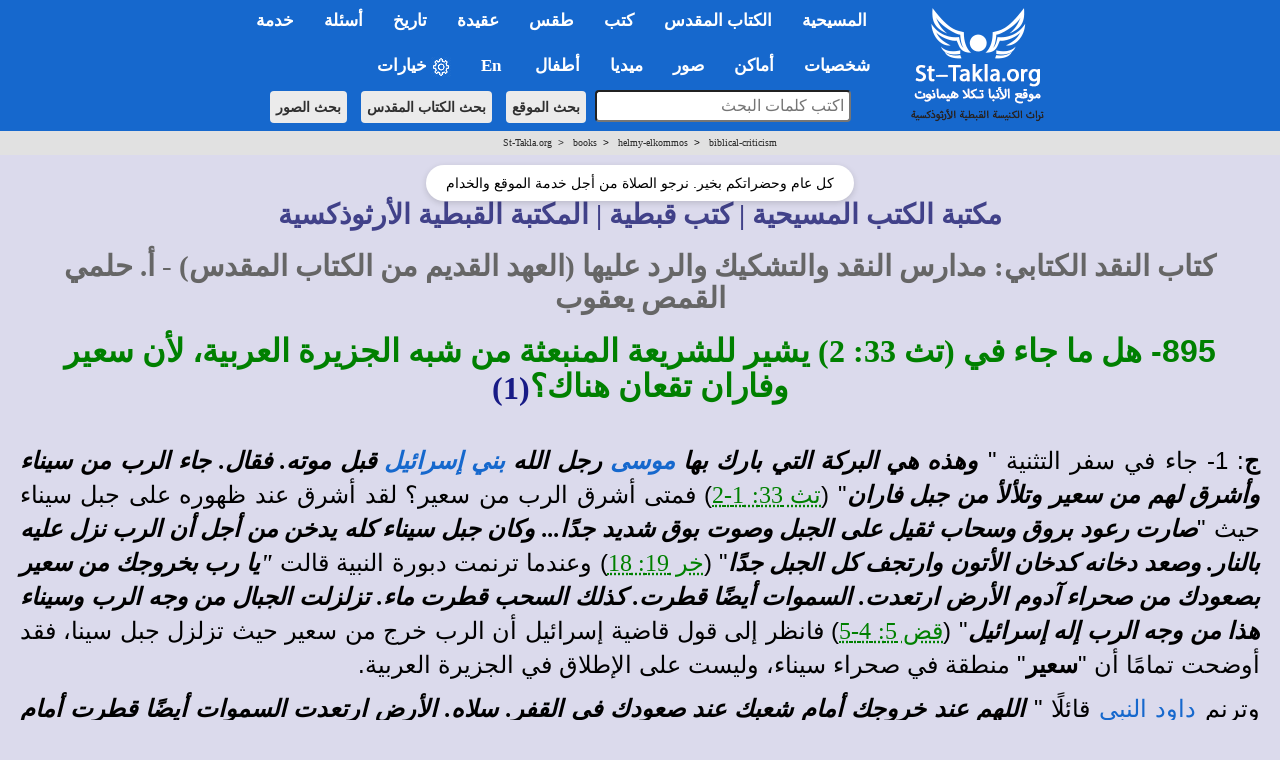

--- FILE ---
content_type: text/html; charset=windows-1256
request_url: https://st-takla.org/books/helmy-elkommos/biblical-criticism/895.html
body_size: 24301
content:
<!DOCTYPE html>
<html>
<head>

<meta name="keywords" content="يسوع، المسيح، كتاب، الكتاب، كاتب، الكاتب، مكتبة، المكتبة، مكتبه، المكتبه، أرشيف، الأرشيف، ارشيف، الارشيف، كتابات، أقوال، الأقوال، الكتابات، مؤلف، المؤلف، مؤلفات، المؤلفات، مخطوط، المخطوط، مخطوطات، المخطوطات">
<meta property="og:title" name="description" content="هل ما جاء في تثنية 33 يشير للشريعة المنبعثة من شبه الجزيرة العربية؟ &nbsp;- كتاب مدارس النقد والتشكيك والرد عليها (العهد القديم من الكتاب المقدس) - كتب أ. حلمي القمص يعقوب - مكتبة الكتب القبطية الأرثوذكسية &lt; موقع الأنبا تكلا هيمانوت الحبشي، إسكندرية، مصر St-Takla.org">
 
<meta http-equiv="Content-Language" content="ar-eg">
 
<meta http-equiv="Content-Type" content="text/html; charset=windows-1256">

<meta property="og:image" itemprop="image" name="twitter:image" id="metaOpenGraphImage" content="https://st-takla.org/Gallery/var/albums/Bible/Maps/01-Old-Testament-Maps/www-st-takla-org--ee-map-ot-places-03.jpg" />

<title>هل ما جاء في تثنية 33 يشير للشريعة المنبعثة من شبه الجزيرة العربية؟ - 
كتاب مدارس النقد والتشكيك والرد عليها | St-Takla.org</title>










<!-- fixing reading Arabic titles that are Win-1256 to convert it to utf-8 for Whatsapp share - 18 December 2025. -->














<!-- og headers 2024 -->
<meta content="summary_large_image" name="twitter:card">
<meta property="og:url" content="https://st-takla.org/books/helmy-elkommos/biblical-criticism/895.html">
<meta property="og:type" content="website">
<meta property="og:site_name" content="St-Takla.org">
<meta property="fb:app_id" content="677700196384541"/>
<meta property="og:updated_time" content="2025-12-24T17:57:09+02:00" />

<script type="text/javascript" src="/resources/jquery.min.js"></script>

<link rel="stylesheet" type="text/css" href="/resources/2019/bootstrap.min.css" rel="stylesheet">
<script type="text/javascript" src="/resources/2019/bootstrap.min.js"></script>

<!-- the following scripts till before the line of common.css moved here by Mike, Jan 2021, to make them work -->

<!-- font size -->

<script type="text/javascript">
$(document).ready(function() {
    // Cache the body text element by ID for better performance
    var $bodyText = $("#bodytext");

    // Store the original font size in a data attribute on the element itself
    $bodyText.data("orig-size", $bodyText.css("font-size"));

    // Increase font size
    $("#btn-increase3").click(function() {
        changeFontSize(1);
    });

    // Decrease font size
    $("#btn-decrease3").click(function() {
        changeFontSize(-1);
    });

    // Reset to original font size
    $("#btn-orig3").click(function() {
        $bodyText.css("font-size", $bodyText.data("orig-size"));
    });

    // Function to change font size
    function changeFontSize(direction) {
        var currentSize = parseInt($bodyText.css("font-size"), 10); // Get current font size
        var newSize = currentSize + direction; // Adjust font size
        $bodyText.css("font-size", newSize + "px"); // Apply new font size
    }
});
</script>





<!-- font size for large menu -->
<script type="text/javascript">
$(document).ready(function() {
    // Cache the body text element by ID for better performance
    var $bodyText = $("#bodytext");

    // Store the original font size in a data attribute on the element itself
    $bodyText.data("orig-size", $bodyText.css("font-size"));

    // Increase font size
    $("#btn-increase1").click(function() {
        changeFontSize(1);
    });

    // Decrease font size
    $("#btn-decrease1").click(function() {
        changeFontSize(-1);
    });

    // Reset to original font size
    $("#btn-orig1").click(function() {
        $bodyText.css("font-size", $bodyText.data("orig-size"));
    });

    // Function to change font size
    function changeFontSize(direction) {
        var currentSize = parseInt($bodyText.css("font-size"), 10); // Get current font size
        var newSize = currentSize + direction; // Adjust font size
        $bodyText.css("font-size", newSize + "px"); // Apply new font size
    }
});
</script>


<!-- show/hide tables with images -->
  <script type="text/javascript">
    $(window).load(function(){
$(document).ready(function(){
    $("button-hide").click(function(){
        $(".table-responsive").toggle();
    });
});
    });
</script>






<link rel="stylesheet" type="text/css" href="/resources/common.css" />
<script src="/resources/common.js?v=2.3" type="text/javascript"></script>

<link rel="stylesheet" href="/resources/2019/bootstrap-dropdownhover.min.css">
<script src="/resources/2019/bootstrap-dropdownhover.min.js"></script>
<link rel="stylesheet" href="/resources/2019/animate.min.css">

<link href="/resources/2019/common-2-navbar.css" rel="stylesheet">

<script src="/resources/2019/form.js"></script>

<base target="_top">
<meta name="viewport" content="width=device-width, initial-scale=1">
<meta name="theme-color" content="#1668cd">


<!-- background color php cookie -->


<!-- background color css -->
  <style>
  body { background-color: #dbdaec; } /* Here, use the color */
  .color-btn {
    width: 200px; height: 25px;
    display: inline-block;
    cursor: pointer;
    margin: 0; padding: 0;
    border: 1px solid black;
  }
  </style>


<!-- background color js  -->
  <script>
  var setCookie = function (n, val) {
    var exdays = 30;
    var d = new Date();
    d.setTime(d.getTime() + (exdays * 24 * 60 * 60 * 1000));
    var expires = "expires=" + d.toGMTString();
    document.cookie = n + "=" + val + "; " + expires;
  };
  document.onclick = function (e) {
    if (e.target.className == 'color-btn') {
      var favColor = e.target.style.backgroundColor;
      setCookie('color', favColor);
      document.body.style.backgroundColor = favColor;
      console.log(favColor);
    }
  };
  </script>



<!-- 2024 current prayer js  -->
<script>
    function getPrayerLink() {
        const now = new Date();
        const hours = now.getHours();
        let link = "";
        let prayerName = "";

if (hours >= 6 && hours < 9) {
    prayerName = "\u0627\u0644\u0622\u0646: \u0635\u0644\u0627\u0629 \u0628\u0627\u0643\u0631"; // "ط§ظ„ط¢ظ†: طµظ„ط§ط© ط¨ط§ظƒط±"
} else if (hours >= 9 && hours < 12) {
    link = "/Agpeya/Agbeya_03_Terce_.html";
    prayerName = "\u0627\u0644\u0622\u0646: \u0635\u0644\u0627\u0629 \u0627\u0644\u0633\u0627\u0639\u0629 \u0627\u0644\u062b\u0627\u0644\u062b\u0629"; // "ط§ظ„ط¢ظ†: طµظ„ط§ط© ط§ظ„ط³ط§ط¹ط© ط§ظ„ط«ط§ظ„ط«ط©"
} else if (hours >= 12 && hours < 15) {
    link = "/Agpeya/Agbeya_06_Sext_.html";
    prayerName = "\u0627\u0644\u0622\u0646: \u0635\u0644\u0627\u0629 \u0627\u0644\u0633\u0627\u0639\u0629 \u0627\u0644\u0633\u0627\u062f\u0633\u0629"; // "ط§ظ„ط¢ظ†: طµظ„ط§ط© ط§ظ„ط³ط§ط¹ط© ط§ظ„ط³ط§ط¯ط³ط©"
} else if (hours >= 15 && hours < 17) {
    link = "/Agpeya/Agbeya_09_None_.html";
    prayerName = "\u0627\u0644\u0622\u0646: \u0635\u0644\u0627\u0629 \u0627\u0644\u0633\u0627\u0639\u0629 \u0627\u0644\u062a\u0627\u0633\u0639\u0629"; // "ط§ظ„ط¢ظ†: طµظ„ط§ط© ط§ظ„ط³ط§ط¹ط© ط§ظ„طھط§ط³ط¹ط©"
} else if (hours >= 17 && hours < 18) {
    link = "/Agpeya/Agbeya_11_Vespers_.html";
    prayerName = "\u0627\u0644\u0622\u0646: \u0635\u0644\u0627\u0629 \u0627\u0644\u063A\u0631\u0648\u0628"; // "ط§ظ„ط¢ظ†: طµظ„ط§ط© ط§ظ„ط؛ط±ظˆط¨"
} else if (hours >= 18 && hours < 23) {
    link = "/Agpeya/Agbeya_12_Compline_.html";
    prayerName = "\u0627\u0644\u0622\u0646: \u0635\u0644\u0627\u0629 \u0627\u0644\u0646\u0648\u0645"; // "ط§ظ„ط¢ظ†: طµظ„ط§ط© ط§ظ„ظ†ظˆظ…"
} else if (hours >= 23 || hours < 6) {
    link = "/Agpeya/Agbeya_Midnight_.html";
    prayerName = "\u0627\u0644\u0622\u0646: \u0635\u0644\u0627\u0629 \u0646\u0635\u0641 \u0627\u0644\u0644\u064a\u0644"; // "ط§ظ„ط¢ظ†: طµظ„ط§ط© ظ†طµظپ ط§ظ„ظ„ظٹظ„"
}
 else {
                link = "#"; // Default link if no matching time range
                prayerName = "No prayer available at this time";
            }

            // Update all prayer links
            const links = document.querySelectorAll(".prayer-link");
            links.forEach(linkElement => {
                linkElement.href = link;
                linkElement.innerText = prayerName;
            });
        }

        document.addEventListener("DOMContentLoaded", getPrayerLink);

</script>



<!-- breadcrumbs js -->


<!-- float1: to make it rtl for the large one / .container to make the main bar limited  / body {padding-top: 64px!important;} to add padding at top smaller navbar -->
<style>

.float1>li {
float: right!important;
}

.navbar{ font-size:17px!important; width: 100%!important;}
.dropdown-menu{margin-top: -2px; font-size:16px!important;  }
li.dropdown, li.dropdown *{text-align:right; font-weight: bold!important; }

.dropdown-menu>li>a:hover,.dropdown-menu>li>a:focus{background-color:#78B4EC!important;}
.dropdown-menu > li.open > a{background-color:#6A9AC6!important}


.container{width:100%!important;}

.container>.navbar-header, .container-fluid>.navbar-header, .container>.navbar-collapse, .container-fluid>.navbar-collapse {
margin-right: 0px!important;
margin-left: 0px!important;
}

.navbar {
min-height: 0px!important;
margin-bottom: 0px!important;
border-radius: 0px!important;
}

.caret2{
  border-width: 5px;
  border-style: solid;
  border-right: 5px solid transparent;
  border-color: black transparent transparent;
  width: 0;
  height: 0;
  display: inline-block;
}

.caret3{
  border-width: 5px;
  border-style: solid;
  border-right: 5px solid transparent;
  border-color: black transparent transparent;
  width: 0;
  height: 0;
  display: inline-block;
  float: left;
  margin-top: 7px;
}

.divider{
background-color:#8c8b8b !important;
}


@media (max-width: 767px) {
body {padding-top: 64px!important;}
}

h1 * {font-size: 24pt!important; font-weight: bold;}
h2 * {font-size: 22pt!important; font-weight: bold;}
h3 * {font-size: 21pt!important; font-weight: bold;}
h4 * {font-size: 19pt!important; font-weight: bold;}
h5 * {font-size: 16pt!important; font-weight: bold;}
h6 * {font-size: 14pt!important; font-weight: bold;}

</style></head>
 
<body>


<!-- for smaller screens -->
<div align="center" class ="visible-xs-block">

    <div class="bs-demo-showcase">
      <nav class="navbar navbar-material-blue navbar-fixed-top" role="navigation">
        <div class="container">

          <div class="navbar-header">
            <button type="button" class="navbar-toggle collapsed" data-toggle="collapse" data-target="#bs-example-navbar-collapse-animations">
              <span class="sr-only">Toggle navigation</span>
              <span class="icon-bar"></span>
              <span class="icon-bar"></span>
              <span class="icon-bar"></span>
            </button>
            <a href="/P-1_.html"><img border="0" src="/resources/2019-test/sts-logo-ar-mobi-2.png" width="242px" align="left"></a>
          </div>

          <div class="collapse navbar-collapse" id="bs-example-navbar-collapse-animations" data-hover="dropdown" data-animations="fadeInDownNew fadeInRightNew fadeInUpNew fadeInLeftNew">
            <ul class="nav navbar-nav navbar-right">

<form method="GET" accept-charset="utf-8" action="/Coptic-Search-St-Takla.org/site_search.php" style="margin-top: 20px;">
    <p dir="rtl" align="center">
    <input type="text" name="q"  style="padding:5px; width:266px;  max-width: 500px;border-radius: 4px;" placeholder="اكتب كلمات البحث" style="font-size: 16px;">
    <input type="hidden" name= "op" value="and" style="font-size: 13px"> <br style="display: block; margin-bottom: 10px;">
    <button type="submit"  class="btn btn-search btn-search-mobile" style="font-size: 14px">بحث الموقع</button> 
    <button type="submit"  class="btn btn-search btn-search-mobile" style="font-size: 14px" formaction="/Bibles/BibleSearch/search.php">بحث الكتاب المقدس</button> 
    <button type="submit"  class="btn btn-search btn-search-mobile" style="font-size: 14px" formaction="/Gallery/search.html?q=">بحث الصور</button>
    </p>
</form>


<li class="dropdown"><a href="#1nav" name="1nav" class="dropdown-toggle" role="button" aria-expanded="false">المسيحية</a>
<ul class="dropdown-menu" role="menu"><br>
<li><a href="/books/fr-tadros-malaty/god/index.html" title="">الله تبارك اسمه</a></li>
<li><a href="/FAQ-Questions-VS-Answers/03-Questions-Related-to-Theology-and-Dogma__Al-Lahoot-Wal-3akeeda/031-La-Ilah-illa-Allah.html" title="">لا إله إلا الله: وحدانية الله في المسيحية</a></li>
<li><a href="/FAQ-Questions-VS-Answers/01-Questions-Related-to-The-Holy-Bible__Al-Ketab-Al-Mokaddas/001-What-is-the-Holy-Bible.html" title="">ما هو الكتاب المقدس وأقسامه؟</a></li>
<li><a href="/FAQ-Questions-VS-Answers/03-Questions-Related-to-Theology-and-Dogma__Al-Lahoot-Wal-3akeeda/046-The-Holy-Quran-and-Christianity.html" title="">فكرة القرآن عن المسيحية</a></li>
</li>
<li class="dropdown"><a href="#" title="">السيد المسيح <span class="caret3"></span></a>
<ul class="dropdown-menu">
<li><a href="/JESUS-index_.html" title="">من هو السيد المسيح</a></li>
<li><a href="/Full-Free-Coptic-Books/His-Holiness-Pope-Shenouda-III-Books-Online/13-Lahout-El-Masi7/Divinity-of-Christ-00-index.html" title="">لاهوت المسيح</a></li>
<li><a href="/Full-Free-Coptic-Books/His-Holiness-Pope-Shenouda-III-Books-Online/12-Tabi3at-Al-Maseeh/Nature-of-Christ_00-index.html" title="">طبيعة المسيح</a></li>
<li><a href="/books/anba-bishoy/christ/index.html" title=""> المسيح مشتهى الأجيال</a></li>
<li><a href="/Full-Free-Coptic-Books/FreeCopticBooks-012-Father-Abdel-Messih-Basiet-Abo-El-Kheir/005-Ana-Rabokom-Fa-E3bodoony/Adore-Me__00-index.html" title="">هل قال المسيح إني أنا ربكم فاعبدوني؟</a></li>
<li><a href="/books/helmy-elkommos/trinity-and-unity/index.html" title="">أسئلة حول التثليث والتوحيد</a></li>
<li><a href="/Full-Free-Coptic-Books/FreeCopticBooks-021-Sts-Church-Sidi-Beshr/002-Hatmeyat-Al-Tagasod-Al-Ilahy/Inevitability-of-the-Incarnation__00-index.html" title="">أسئلة حول التجسد الإلهي</a></li>
<li><a href="/books/helmy-elkommos/cross/index.html" title="">أسئلة حول الصليب</a></li>
<li><a href="/books/anba-bishoy/resurrection-doubts/index.html" title="">الرد على الشكوك الموجهة للقيامة</a></li>
</ul>
</li>
<li class="dropdown"><a href="#" title="">الكنيسة القبطية الأرثوذكسية المصرية <span class="caret3"></span></a>
<ul class="dropdown-menu">
<li><a href="/Saints/Saint-Marc-the-Apostle/St-Mark-the-Evangelist-00-index.html" title="">مارمرقس: المُبَشِّر بالمسيحية في مصر</a></li>
<li><a href="/Coptic-church-1_.html" title="">ملخص تاريخ الكنيسة المصرية القبطية</a></li>
<li><a href="/Coptic-History/000-Coptic-Orthodox-History-00-index_.html" title="">تاريخ الكنسية</a></li>
<li><a href="/FAQ-Questions-VS-Answers/03-Questions-Related-to-Theology-and-Dogma__Al-Lahoot-Wal-3akeeda/037-Coptic-Orthodox-Church.html" title="">ما هي الأرثوذكسية؟ وما الذي يميزها؟</a></li>
<li><a href="/Feastes-&-Special-Events/Coptic-Orthodox-Feasts-Events-Fasting_.html" title="">المواسم والأعياد القبطية</a></li>
<li><a href="/Feastes-&-Special-Events/00-St-Takla.org_Orthodox-Monthly-Coptic-Calendar/00-Al-Natiga-Al-Keptia-Current-Year-index.html" title="">النتيجة القبطية الشهرية</a></li>
<li><a href="/Coptic-Service-Corner/Coptic-Orthodox-Calendar/Coptic-Calendar-01.html" title="">التقويم القبطي لهذا العام</a></li>
</ul>
</li>
<li class="dropdown"><a href="#" title="">المذاهب المسيحية الأخرى <span class="caret3"></span></a>
<ul class="dropdown-menu">
<li><a href="/FAQ-Questions-VS-Answers/03-Questions-Related-to-Theology-and-Dogma__Al-Lahoot-Wal-3akeeda/001-Differences-between-Creeds.html" title="">الفروق بين الأرثوذكسية، الكاثوليكية، البروتستانتية</a></li>
<li><a href="/FAQ-Questions-VS-Answers/03-Questions-Related-to-Theology-and-Dogma__Al-Lahoot-Wal-3akeeda/002-When-did-Church-split.html" title="">متى حدث انفصال المذاهب؟</a></li>
<li class="dropdown"><a href="#" title="">الكاثوليكية <span class="caret3"></span></a>
<ul class="dropdown-menu">
<li><a href="/FAQ-Questions-VS-Answers/03-Questions-Related-to-Theology-and-Dogma__Al-Lahoot-Wal-3akeeda/045-Difference-between-Orthodox-and-Catholic.html" title="">الخلافات العقائدية بين الأرثوذكس والكاثوليك</a></li>
<li><a href="/Full-Free-Coptic-Books/His-Holiness-Pope-Shenouda-III-Books-Online/36-El-Mathar/Reject-Purgatory__00-index.html" title="">لماذا نرفض المطهر؟</a></li>
</ul>
</li>
<li class="dropdown"><a href="#" title="">البروتستانتية الإنجيلية <span class="caret3"></span></a>
<ul class="dropdown-menu">
<li><a href="/FAQ-Questions-VS-Answers/03-Questions-Related-to-Theology-and-Dogma__Al-Lahoot-Wal-3akeeda/072-Disagreement-with-Protestant.html" title="">الخلافات العقائدية بين الأرثوذكس والإنجيليين</a></li>
<li><a href="/Full-Free-Coptic-Books/His-Holiness-Pope-Shenouda-III-Books-Online/31-Lahout-Mokaran-1/Comparative-Theology-00-index.html" title="">الرد على بعض أخطاء البروتستانت</a></li>
</ul>
</li>
<li><a href="/books/pope-sheounda-iii/watchtower/index.html" title="">شهود يهوه</a></li>
<li><a href="/Coptic-Faith-Creed-Dogma/Seventh-day-Adventist-Church-Heresies/Beda3-Al-Advantest-Al-Sabteieen__00-index.html" title="">الأدفنتست السبتيون</a></li>
<li><a href="/FAQ-Questions-VS-Answers/03-Questions-Related-to-Theology-and-Dogma__Al-Lahoot-Wal-3akeeda/039-Ta2efat-El-Khamseeneieen.html" title="">الخمسينيون</a></li>
</ul>
</li>
</ul>
</li>


<hr class="menu-separator-line">
<li class="dropdown"><a href="#2nav" name="2nav" class="dropdown-toggle" role="button" aria-expanded="false">الكتاب&nbsp;المقدس</a>
<ul class="dropdown-menu" role="menu">
<li><a href="/Holy-Bible_.html" title="">الفهرس العام لقسم الكتاب المقدس</a></li>
<li><a href="/Bibles/BibleSearch/search.php?advtab=block" title="">الباحث المتقدم في نص الكتاب المقدس</a></li>
<li class="dropdown"><a href="#" title="">تفسير الكتاب المقدس <span class="caret3"></span></a>
<ul class="dropdown-menu">
<li><a href="/pub_Bible-Interpretations/Tafseer-Al-Keta-Al-Mokadas-index-1-Father-Tadros-Yaacoub-Malaty.html" title="">تفاسير القمص تادرس يعقوب ملطي</a></li>
<li><a href="/pub_Bible-Interpretations/Tafseer-Al-Keta-Al-Mokadas-index-2-Father-Antonios-Fekry.html" title="">تفاسير القمص أنطونيوس فكري</a></li>
<li><a href="/pub_Bible-Interpretations/Tafseer-Al-Keta-Al-Mokadas-index.html" title="">باقي تفاسير الكتاب المقدس</a></li>
</ul>
</li>
<li><a href="/Full-Free-Coptic-Books/FreeCopticBooks-002-Holy-Arabic-Bible-Dictionary/Kamous-Al-Engeel-index.html" title="">قاموس الكتاب المقدس </a></li>
<li><a href="/Coptic-Faith-Creed-Dogma/Science-and-the-Holy-Bible/Bible-n-Science-00-Index.html" title="">الكتاب المقدس والعلم الحديث</a></li>
<li class="dropdown"><a href="#" title="">كتب وأبحاث كتابية <span class="caret3"></span></a>
<ul class="dropdown-menu">
<li><a href="/books/helmy-elkommos/biblical-criticism/index.html" title="">مدارس النقد والتشكيك في العهد القديم والرد عليها</a></li>
<li><a href="/books/helmy-elkommos/biblical-criticism/new-testament/index-new-testament.html" title="">مدارس النقد والتشكيك في العهد الجديد والرد عليها</a></li>
<li><a href="/Full-Free-Coptic-Books/FreeCopticBooks-021-Sts-Church-Sidi-Beshr/001-Al-Ketab-Al-Mokaddas-Hal-Yo3kal-Ta7rifo/Distortion-of-the-Holy-Bible-Is-It-Possible__00-index.html" title="">الكتاب المقدس... هل يُعقل تحريفه؟</a></li>
<li><a href="/books/helmy-elkommos/revelation/index.html" title="">مفهوم الوحي والعصمة في الكتاب المقدس</a></li>
</ul>
</li>
</ul>
</li>


<hr class="menu-separator-line">
<li class="dropdown"><a href="#3nav" name="3nav" class="dropdown-toggle" role="button" aria-expanded="false">كتب</a>
<ul class="dropdown-menu" role="menu">
<li><a href="/Full-Free-Coptic-Books/St-Takla.org_Kotob-Keptya-index-01.html" title="">الفهرس العام لقسم الكتب والمقالات</a></li>
<li><a href="/Full-Free-Coptic-Books/His-Holiness-Pope-Shenouda-III-Books-Online/Pope-Shenoda-Books_.html" title="">كتب البابا شنودة الثالث</a></li>
<li><a href="/Full-Free-Coptic-Books/St-Takla.org_Kotob-Keptya-index-01-a-Bishops.html" title="">كتب الآباء الأساقفة</a></li>
<li><a href="/Full-Free-Coptic-Books/St-Takla.org_Kotob-Keptya-index-01-b-Priests.html" title="">كتب الآباء الكهنة والآباء الرهبان</a></li>
<li><a href="/Full-Free-Coptic-Books/St-Takla.org_Kotob-Keptya-index-01-c-Laymen.html" title="">كتاب الأساتذة الباحثين والعِلمانيين</a></li>
<li><a href="/Full-Free-Coptic-Books/St-Takla.org_Kotob-Keptya-index-01-d-Churches.html" title="">كتب من إصدار كنائس وهيئات</a></li>
<li class="dropdown"><a href="#" title="">الأجبية، وصلوات أخرى <span class="caret3"></span></a>
<ul class="dropdown-menu">
<li><a href="/Agpeya_.html" title="">الأجبية</a></li>
<li><a href="#" class="prayer-link" >Loading...</a></li>
<li><a href="/Prayers-Slawat/Online-Coptic-Prayer-Book-01-Index_.html" title="">صلوات متنوعة</a></li>
</ul>
</li>
</ul>
</li>


<hr class="menu-separator-line">
<li class="dropdown"><a href="#4nav" name="4nav" class="dropdown-toggle" role="button" aria-expanded="false">طقس</a>
<ul class="dropdown-menu" role="menu">
<li><a href="/Coptic-Faith-Creed-Dogma/Coptic-Rite-n-Ritual-Taks-Al-Kanisa/Orthodox-Rites-n-Rituals-000-index.html" title="">الفهرس العام لقسم الطقوس</a></li>
<li><a href="/Full-Free-Coptic-Books/St-Takla.org_Kotob-Keptya-index-02-Church-Books.html" title="">نصوص كتب طقسية</a></li>
<li><a href="/Coptic-Faith-Creed-Dogma/Coptic-Rite-n-Ritual-Taks-Al-Kanisa/Dictionary-of-Coptic-Ritual-Terms/Coptic-Church-Rituals-Lexicon__00-index.html" title="">معجم المصطلحات الطقسية والكلمات الكنسية</a></li>
<li><a href="/Coptic-Faith-Creed-Dogma/Coptic-Rite-n-Ritual-Taks-Al-Kanisa/Orthodox-Rites-n-Rituals-000-index____01-Ritual-Summary.html" title="">ملخص عام لطقوس أهم مواسم وأعياد الكنيسة القبطية</a></li>
</ul>
</li>


<hr class="menu-separator-line">
<li class="dropdown"><a href="#5nav" name="5nav" class="dropdown-toggle" role="button" aria-expanded="false">عقيدة</a>
<ul class="dropdown-menu" role="menu">
<li><a href="/Coptic-Faith-Creed-Dogma/Coptic-Orthodox-Belief-00-index_.html" title="">الفهرس العام لقسم العقيدة واللاهوت</a></li>
<li><a href="/Full-Free-Coptic-Books/FreeCopticBooks-008-Anba-Metropolitan-Bishoy/002-Tabseet-El-Iman/Simplifying-the-Faith__000-index.html" title="">تبسيط الإيمان</a></li>
<li class="dropdown"><a href="#" title="">كتب عقائدية <span class="caret3"></span></a>
<ul class="dropdown-menu">
<li><a href="/Full-Free-Coptic-Books/His-Holiness-Pope-Shenouda-III-Books-Online/33-El-Khalas-Fel-Mafhoum-El-Orsozoksy/Salvation-in-the-Orthodox-Concept-00-index.html" title="">الخلاص في المفهوم الأرثوذكسي</a></li>
<li><a href="/Full-Free-Coptic-Books/His-Holiness-Pope-Shenouda-III-Books-Online/09-Al-Zoga-Al-Wahda-in-Coptic-Church/Monogamy-in-Christianity-00-index.html" title="">شريعة الزوجة الواحدة</a></li>
<li><a href="/Full-Free-Coptic-Books/His-Holiness-Pope-Shenouda-III-Books-Online/13-Lahout-El-Masi7/Divinity-of-Christ-00-index.html" title="">لاهوت المسيح</a></li>
<li><a href="/Full-Free-Coptic-Books/His-Holiness-Pope-Shenouda-III-Books-Online/35-Kanoun-El-Iman/Christian-Faith__00-index.html" title="">قانون الإيمان</a></li>
<li><a href="/FAQ-Questions-VS-Answers/03-Questions-Related-to-Theology-and-Dogma__Al-Lahoot-Wal-3akeeda/037-Coptic-Orthodox-Church.html" title="">عرض عام للتعاليم الأرثوذكسية</a></li>
<li><a href="/books/anba-raphael/church/index.html" title="">العقيدة السليمة في مقابل اللاطائفية</a></li>
<li><a href="/books/anba-raphael/all-may-be-one/index.html" title="">مفهوم الوحدة المسيحية</a></li>
</ul>
</li>
</ul>
</li>


<hr class="menu-separator-line">
<li class="dropdown"><a href="#6nav" name="6nav" class="dropdown-toggle" role="button" aria-expanded="false">تاريخ</a>
<ul class="dropdown-menu" role="menu">
<li><a href="/Coptic-History/000-Coptic-Orthodox-History-00-index_.html" title="">الفهرس العام لقسم التاريخ المسيحي والكنسي</a></li>
<li><a href="/Coptic-church-1_.html" title="">ملخص لتاريخ الكنيسة المصرية القبطية</a></li>
<li><a href="/Coptic-History/001-History-of-Christianity__Al-Tarikh-Al-Masi7i_index.html" title="">مذكرات في تاريخ الكنيسة القبطية</a></li>
<li><a href="/Coptic-History/002-The-Coptic-Orthodox-Councils__Al-Magame3-Al-Mokadasa-index-01.html" title="">ملخص عام المجامع المسكونية</a></li>
</ul>
</li>




<hr class="menu-separator-line">
<li class="dropdown"><a href="#7nav" name="7nav" class="dropdown-toggle" role="button" aria-expanded="false">أسئلة</a>
<ul class="dropdown-menu" role="menu">
<li><a href="/FAQ-Questions-VS-Answers/St-Takla.org_FAQ_00-index_.html" title="">الفهرس العام لقسم الأسئلة والإجابات</a></li>
<li><a href="/FAQ-Questions-VS-Answers/St-Takla.org_FAQ_01-Questions-Related-to-The-Holy-Bible__Al-Ketab-Al-Mokaddas-index_.html" title="">أسئلة وأجوبة عن الكتاب المقدس</a></li>
<li><a href="/FAQ-Questions-VS-Answers/St-Takla.org_FAQ_02-Questions-Related-to-Youth-and-Family__Al-Shabab-Wal-Osra-index_.html" title="">أسئلة وأجوبة عن الشباب والأسرة</a></li>
<li><a href="/FAQ-Questions-VS-Answers/St-Takla.org_FAQ_03-Questions-Related-to-Theology-and-Dogma__Al-Lahoot-Wal-3akeeda-index_.html" title="">أسئلة وأجوبة عن الإيمان والعقيدة</a></li>
<li><a href="/FAQ-Questions-VS-Answers/St-Takla.org_FAQ_04-Questions-Related-to-Spiritual-Issues__Ro7eyat-3amma-index_.html" title="">أسئلة وأجوبة عن روحيات عامة</a></li>
</ul>
</li>



<hr class="menu-separator-line">
<li class="dropdown"><a href="#8nav" name="8nav" class="dropdown-toggle" role="button" aria-expanded="false">خدمة</a>
<ul class="dropdown-menu" role="menu">
<li><a href="/Coptic-Service-Corner/Rokn-El-Khedma-index_.html" title="">الفهرس العام لقسم الخدمة</a></li>
<li><a href="/Coptic-Service-Corner/Serving-Disabled/00-Mental-Retardation-n-Disability-index.html" title="خدمة الإعاقة والمعاقين">خدمة ذوي الاحتياجات الخاصة: أصحاب الهمم</a></li>
<li><a href="/Coptic-Service-Corner/Sunday-School-Syllabus/Manhag-Al-Khedma-00-index.html" title="">مناهج التربية الكنسية</a></li>
<li><a href="/Lyrics-Spiritual-Songs/Spiritual_Songs_Lyrics_000-Index_.html" title="">أرشيف كلمات الترانيم والألحان</a></li>
<li><a href="/Coptic-Service-Corner/Christian-Coptic-Stories/Kesass-index-01_.html" title="">قصص مسيحية</a></li>
<li><a href="/Coptic-Service-Corner/Christian-n-Bible-Quizzes/Christian-Quiz-00-index.html" title="">مسابقات مسيحية</a></li>
<li><a href="/Coptic-Service-Corner/08-Retreat-Houses/Beyout-El-Khelwa-Wal-Mo2tamarat__00-index.html" title="">بيوت خلوة، مؤتمرات، هيئات</a></li>
<li class="dropdown"><a href="#" title="">خدمة الشباب <span class="caret3"></span></a>
<ul class="dropdown-menu">
<li><a href="/books/helmy-elkommos/atheism/index.html" title="">الإلحاد</a></li>
<li><a href="/books/helmy-elkommos/addiction/index.html" title="">الإدمان</a></li>
<li><a href="/FAQ-Questions-VS-Answers/02-Questions-Related-to-Youth-and-Family__Al-Shabab-Wal-Osra/012-I-want-to-commit-suicide.html" title="">الانتحار</a></li>
<li><a href="/Full-Free-Coptic-Books/FreeCopticBooks-009-Bishop-Moussa/002-Al-Shabab-Wa-Hayat-Al-Tahara/Youth-n-Purity-00-index.html" title="">الشباب وحياة الطهارة</a></li>
</ul>
</li>
<li class="dropdown"><a href="#" title="">خدمة الأسرة <span class="caret3"></span></a>
<ul class="dropdown-menu">
<li><a href="/books/fr-salaib-hakim/sanctity-married/index.html" title="">القداسة في المسيحية بين المتزوجين</a></li>
<li><a href="/books/fr-salaib-hakim/engagement/index.html" title="">الاختيار والخطوبة في الإيمان المسيحي</a></li>
</ul>
</li>
<li class="dropdown"><a href="#" title="">خدمة الطفولة والفتيان <span class="caret3"></span></a>
<ul class="dropdown-menu">
<li><a href="/books/anba-bimen/religious-sense/index.html" title="">الشعور الديني في الطفولة والمراهقة</a></li>
<li><a href="/Full-Free-Coptic-Books/His-Holiness-Pope-Shenouda-III-Books-Online/24-Kayfa-No3amel-El-Atfal/How-to-Relate-to-Children__00-index.html" title="">كيف نعامل الأطفال؟</a></li>
<li><a href="/Kids-Corner/Kids-index_.html" title="">ركن الأطفال في الموقع</a></li>
</ul>
</li>
</ul>
</li>



<hr class="menu-separator-line">
<li class="dropdown"><a href="#9nav" name="9nav" class="dropdown-toggle" role="button" aria-expanded="false">شخصيات</a>
<ul class="dropdown-menu" role="menu">
<li><a href="/characters/index.html" title="">الفهرس العام لقسم الشخصيات</a></li>
<li class="dropdown"><a href="#" title="">بابوات الكنيسة القبطية الأرثوذكسية <span class="caret3"></span></a>
<ul class="dropdown-menu">
<li><a href="/Saints/Coptic-Synaxarium-Orthodox-Saints-Biography-00-Coptic-Orthodox-Popes/Coptic-Popes-History_000-index_.html" title="">سير بطاركة الكنيسة القبطية</a></li>
<li><a href="/Saints/popes/118/pope-tawadrous-ii.html" title="">البابا تواضروس الثاني</a></li>
<li><a href="/Saints/Coptic-Synaxarium-Orthodox-Saints-Biography-00-Coptic-Orthodox-Popes/Life-of-Coptic-Pope-117-Pope-Shenouda-III_.html" title="">البابا شنودة الثالث</span></a></li>
<li><a href="/Saints/Coptic-Synaxarium-Orthodox-Saints-Biography-00-Coptic-Orthodox-Popes/Life-of-Coptic-Pope-116-Pope-Cyril-VI_.html" title="">البابا كيرلس السادس</a></li>
</ul>
</li>
<li><a href="/Saints/Coptic-Saint-Hagiography-Kediseen-00-index.html" title="">سير قديسين</a></li>
<li><a href="/Saints/bishops/index.html" title="">الآباء الأساقفة</a></li>
<li><a href="/characters/monk-father/index.html" title="">الآباء الرهبان</a></li>
<li><a href="/characters/priest-pastor-father/index.html" title="">الآباء الكهنة</a></li>
</ul>
</li>


<hr class="menu-separator-line">
<li class="dropdown"><a href="#10nav" name="10nav" class="dropdown-toggle" role="button" aria-expanded="false">أماكن</a>
<ul class="dropdown-menu" role="menu">
<li class="dropdown"><a href="#" title="">روابط مواقع إلكترونية قبطية <span class="caret3"></span></a>
<ul class="dropdown-menu">
<li><a href="/Links/Coptic-links-1_.html" title="">الفهرس العام لقسم المواقع القبطية</a></li>
<li><a href="/Links/Coptic-Links-01_Dioceses-Bishoprics_.html" title="">مواقع إيبارشيات</a></li>
<li><a href="/Links/Coptic-Links-02-Churches_.html" title="">مواقع كنائس</a></li>
</ul>
</li>
<li><a href="/Coptic-History/places/index.html" title="">دليل الكنائس القبطية في مصر</a></li>
<li><a href="/Coptic-History/places/monasteries/index.html" title="">دليل الأديرة القبطية الأرثوذكسية</a></li>
<li><a href="/Coptic-History/organizations/index.html" title="">الهيئات والمنظمات المسيحية</a></li>
</ul>
</li>



<hr class="menu-separator-line">
<li class="dropdown"><a href="#11nav" name="11nav" class="dropdown-toggle" role="button" aria-expanded="false" title="معرض الصور Gallery">صور</a>  
<ul class="dropdown-menu" role="menu">
<li class="dropdown"><a href="#" title="">صور شخصيات <span class="caret3"></span></a>  
<ul class="dropdown-menu">
<li><a href="/Gallery/Jesus-Christ.html" title="">صور السيد المسيح</a></li>
<li><a href="/Gallery/Saint-Mary.html" title="">صور العذراء مريم</a></li>
<li><a href="/Gallery/Angels-and-Archangels.html" title="">صور الملائكة</a></li>
<li><a href="/Gallery/Saints-and-Figures.html" title="">صور قديسين</a></li>
<li><a href="/Gallery/Clergy.html" title="">صور الإكليروس</a></li>
</ul>
</li>
<li><a href="/Gallery/Bible.html" title="">صور الكتاب المقدس</a></li>
<li><a href="/Gallery/Kids/Coloring.html" title="">صور تلوين</a></li>
<li><a href="/Gallery" title="">المزيد من الصور</a></li>
<li><form method="GET"  accept-charset="utf-8" action="/Gallery/search.html?q=">
          <p dir="rtl" style="padding-right: 15px">
          <input type="text" name="q"  placeholder="اكتب كلمات البحث" style="font-size: 13px;height:32px;border-radius:4px;"> <!-- orginal fontsize only -->
          <input type="hidden" name="op" value="and" style="font-size: 13px">
          <button type="submit" class="btn btn-primary btn-search" style="font-size: 14px">بحث في الجاليري</button></p>
      </form></li>
</ul>
</li>


<hr class="menu-separator-line">
<li class="dropdown"><a href="#12nav" name="12nav" class="dropdown-toggle" role="button" aria-expanded="false">ميديا</a>
<ul class="dropdown-menu" role="menu">
<li><a href="/Multimedia/001-Carols-index.html" title="">ترانيم</a></li>
<li><a href="/Multimedia/002-Hymns-index.html" title="">ألحان</a></li>
<li><a href="/Multimedia/003-Masses-index.html" title="">قداسات</a></li>
<li><a href="/Multimedia/004-Sermons-index.html" title="">عظات</a></li>
<li><a href="/Multimedia/005-Praise-index.html" title="">التسبحة</a></li>
<li><a href="/Multimedia/006-Agpeya-index.html" title="">الأجبية المسموعة</a></li>
</ul>
</li>


<hr class="menu-separator-line">


<hr class="menu-separator-line">
<li class="dropdown"><a href="/" class="nav-link" id="navbarDropdown" role="button" aria-haspopup="true" aria-expanded="false" title="النسخة الإنجليزية من الموقع English version of the website">&nbsp;En</a></li>



<hr class="menu-separator-line">
<li class="dropdown" style="margin-bottom: 70px;"><a href="#14nav" name="14nav" class="dropdown-toggle" role="button" aria-expanded="false" title="خيارات تغيير الخلفية وحجم الخط وإخفاء الصور options">خيارات  <img border="0" src="/resources/2019/gear.png" width="20" height ="20"></a>
<ul class="dropdown-menu" role="menu">
<li class="dropdown" dir="rtl"><a href="#" title="">لون الخلفية (يتم حِفظه) <span class="caret3"></span></a>
  <ul class="dropdown-menu">      <li style="text-align: center!important;"><button class="color-btn" style="background-color: #dbdaec"></button></li>
          <li style="text-align: center!important;"><button class="color-btn" style="background-color: #bccbde"></button></li>
          <li style="text-align: center!important;"><button class="color-btn" style="background-color: #c2dde6"></button></li>
          <li style="text-align: center!important;"><button class="color-btn" style="background-color: #C2E5C6"></button></li>
          <li style="text-align: center!important;"><button class="color-btn" style="background-color: #c5d5cb"></button></li>
          <li style="text-align: center!important;"><button class="color-btn" style="background-color: #e3e0cf"></button></li>
          <li style="text-align: center!important;"><button class="color-btn" style="background-color: #e6e9f0"></button></li>
          <li style="text-align: center!important;"><button class="color-btn" style="background-color: #f8e5e5"></button></li>
          <li style="text-align: center!important;"><button class="color-btn" style="background-color: #ffffff"></button></li>
      </ul>
</li>
<li class="dropdown"><a href="#" title="">حجم الخط <span class="caret3"></span></a>
<ul class="dropdown-menu">
<li><a href="#" id="btn-decrease3">خط أصغر</a></li>
<li><a href="#" id="btn-orig3">الحجم الأصلي</a></li>
<li><a href="#" id="btn-increase3">خط أكبر</a></li>
</ul>
</li>
<li><button-hide style="color: white; margin-right: 14px;">إخفاء/إظهار الصور والجداول</button></li>
</ul>
</li>


</ul>
</div>
</div>
</nav>
</div>


<div id="rcorners3" dir="ltr" style="margin-right: -20px!important; margin-left: -20px!important; width: auto!important;"><span class='bc0'><a href='/'>St-Takla.org</a> &nbsp;>&nbsp;&nbsp;</span> <span class='bc1'><a href='/books/'>books</a> &nbsp;>&nbsp;&nbsp;</span> <span class='bc2'><a href='/books/helmy-elkommos/'>helmy-elkommos</a> &nbsp;>&nbsp;&nbsp;</span> <span class='bc3'><a href='/books/helmy-elkommos/biblical-criticism/'>biblical-criticism</a></span></div>


<!-- Prayer Message Overlay (Mobile) -->
<div id="prayerMessageMob" style="
    margin: 5px auto;
    display: none;
    background: white;
    border-radius: 20px;
    padding: 4px 10px;
    font-size: 13px;
    font-family: Arial, sans-serif;
    box-shadow: 0 1px 3px rgba(0,0,0,0.1);
    width: fit-content;
    text-align: center;
">
  كل عام وحضراتكم بخير. نرجو الصلاة من أجل خدمة الموقع والخدام
</div>

<script>
function setCookieMob(name, value, days) {
  var d = new Date();
  d.setTime(d.getTime() + (days*24*60*60*1000));
  document.cookie = name + "=" + value + ";expires=" + d.toUTCString() + ";path=/";
}
function getCookieMob(name) {
  var cname = name + "=";
  var decoded = decodeURIComponent(document.cookie);
  var ca = decoded.split(';');
  for (var i=0;i<ca.length;i++) {
    var c = ca[i].trim();
    if (c.indexOf(cname) == 0) return c.substring(cname.length,c.length);
  }
  return "";
}

window.addEventListener("load", function() {
  if (!getCookieMob("prayerMessageShownMob")) {
    var msgMob = document.getElementById("prayerMessageMob");
    if (msgMob) {
      msgMob.style.display = "block";
      setTimeout(function(){ msgMob.style.display="none"; }, 10000);
      setCookieMob("prayerMessageShownMob", "yes", 30);
    }
  }
});
</script>


</div>



<!-- main bar -->
<div style="height: 150px; width: 100%; margin-bottom: 50px" class ="visible-md-block visible-lg-block visible-sm-block">
<div style="background-color: #1668cd;  height: 132px; width: 100%; float: right; margin-right: -20px!important; margin-left: -20px!important; position: absolute" class ="visible-md-block visible-lg-block visible-sm-block">

<div align="center" class ="visible-md-block visible-lg-block visible-sm-block">

<table dir="rtl" border="0" cellspacing="0" cellpadding="0" >

<tr>
<td rowspan="2" bgcolor="#1668cd">
<a href="/P-1_.html"><img border="0" src="/resources/2019-test/sts-logo-ar-2.png" align="left"></a>
</td>

<td>


    <div class="bs-demo-showcase">
      <nav class="navbar navbar-material-blue " role="navigation" >
        <div class="container">

          <div class="collapse navbar-collapse" id="bs-example-navbar-collapse-animations" data-hover="dropdown" data-animations="fadeInDownNew fadeInRightNew fadeInUpNew fadeInLeftNew">
            <ul class="nav navbar-nav navbar-right float1">



<li class="dropdown"><a href="#" class="dropdown-toggle" role="button" aria-expanded="false">المسيحية</a>
<ul class="dropdown-menu" role="menu">
<li><a href="/books/fr-tadros-malaty/god/index.html" title="">الله تبارك اسمه</a></li>
<li><a href="/FAQ-Questions-VS-Answers/03-Questions-Related-to-Theology-and-Dogma__Al-Lahoot-Wal-3akeeda/031-La-Ilah-illa-Allah.html" title="">لا إله إلا الله: وحدانية الله في المسيحية</a></li>
<li><a href="/FAQ-Questions-VS-Answers/01-Questions-Related-to-The-Holy-Bible__Al-Ketab-Al-Mokaddas/001-What-is-the-Holy-Bible.html" title="">ما هو الكتاب المقدس وأقسامه؟</a></li>
<li><a href="/FAQ-Questions-VS-Answers/03-Questions-Related-to-Theology-and-Dogma__Al-Lahoot-Wal-3akeeda/046-The-Holy-Quran-and-Christianity.html" title="">فكرة القرآن عن المسيحية</a></li>
<li class="divider"></li>
<li class="dropdown"><a href="#" title="">السيد المسيح <span class="caret2"></span></a>
<ul class="dropdown-menu">
<li><a href="/JESUS-index_.html" title="">من هو السيد المسيح</a></li>
<li><a href="/Full-Free-Coptic-Books/His-Holiness-Pope-Shenouda-III-Books-Online/13-Lahout-El-Masi7/Divinity-of-Christ-00-index.html" title="">لاهوت المسيح</a></li>
<li><a href="/books/helmy-elkommos/divinity-of-christ/index.html" title="">ألوهية المسيح: بحث آخر</a></li>
<li><a href="/Full-Free-Coptic-Books/His-Holiness-Pope-Shenouda-III-Books-Online/12-Tabi3at-Al-Maseeh/Nature-of-Christ_00-index.html" title="">طبيعة المسيح</a></li>
<li><a href="/books/anba-bishoy/christ/index.html" title=""> المسيح مشتهى الأجيال</a></li>
<li><a href="/Full-Free-Coptic-Books/FreeCopticBooks-012-Father-Abdel-Messih-Basiet-Abo-El-Kheir/005-Ana-Rabokom-Fa-E3bodoony/Adore-Me__00-index.html" title="">هل قال المسيح إني أنا ربكم فاعبدوني؟</a></li>
<li><a href="/Full-Free-Coptic-Books/FreeCopticBooks-005-Is-there-a-New-Prophet-After-Jesus/index.html" title="">هل تنبأ الإنجيل عن نبي يأتي بعد المسيح؟</a></li>
<li class="divider"></li>
<li><a href="/books/helmy-elkommos/trinity-and-unity/index.html" title="">أسئلة حول التثليث والتوحيد</a></li>
<li><a href="/Full-Free-Coptic-Books/FreeCopticBooks-021-Sts-Church-Sidi-Beshr/002-Hatmeyat-Al-Tagasod-Al-Ilahy/Inevitability-of-the-Incarnation__00-index.html" title="">أسئلة حول التجسد الإلهي</a></li>
<li><a href="/books/helmy-elkommos/cross/index.html" title="">أسئلة حول الصليب</a></li>
<li><a href="/books/anba-bishoy/resurrection-doubts/index.html" title="">الرد على الشكوك الموجهة للقيامة</a></li>
</ul>
</li>
<li class="dropdown"><a href="#" title="">الكنيسة القبطية الأرثوذكسية المصرية <span class="caret2"></span></a>
<ul class="dropdown-menu">
<li><a href="/Saints/Saint-Marc-the-Apostle/St-Mark-the-Evangelist-00-index.html" title="">مارمرقس: المُبَشِّر بالمسيحية في مصر</a></li>
<li><a href="/Coptic-church-1_.html" title="">ملخص تاريخ الكنيسة المصرية القبطية</a></li>
<li><a href="/Coptic-History/000-Coptic-Orthodox-History-00-index_.html" title="">تاريخ الكنسية</a></li>
<li><a href="/FAQ-Questions-VS-Answers/03-Questions-Related-to-Theology-and-Dogma__Al-Lahoot-Wal-3akeeda/037-Coptic-Orthodox-Church.html" title="">ما هي الأرثوذكسية؟ وما الذي يميزها؟</a></li>
<li><a href="/Feastes-&-Special-Events/Coptic-Orthodox-Feasts-Events-Fasting_.html" title="">المواسم والأعياد القبطية</a></li>
<li><a href="/Feastes-&-Special-Events/00-St-Takla.org_Orthodox-Monthly-Coptic-Calendar/00-Al-Natiga-Al-Keptia-Current-Year-index.html" title="">النتيجة القبطية الشهرية</a></li>
<li><a href="/Coptic-Service-Corner/Coptic-Orthodox-Calendar/Coptic-Calendar-01.html" title="">التقويم القبطي لهذا العام</a></li>
<li><a href="/Coptic-Faith-Creed-Dogma/Coptic-Orthodox-Belief-00-index_.html" title="">إيمان الكنيسة القبطية والعقيدة</a></li>
<li><a href="/Coptic-Faith-Creed-Dogma/Coptic-Rite-n-Ritual-Taks-Al-Kanisa/Orthodox-Rites-n-Rituals-000-index.html" title="">طقوس الكنيسة القبطية </a></li>
<li><a href="/Saints/Coptic-Synaxarium-Orthodox-Saints-Biography-00-Coptic-Orthodox-Popes/Coptic-Popes-History_000-index_.html" title="">تاريخ البابوات</a></li>
<li><a href="/Coptic-History/places/index.html" title="">دليل الكنائس القبطية في مصر</a></li>
<li class="dropdown"><a href="#" title="">الرهبنة والبتولية <span class="caret2"></span></a>
<ul class="dropdown-menu">
<li><a href="/books/anba-bishoy/monasticism/index.html" title="">كيف بدأت الرهبنة في المسيحية</a></li>
<li><a href="/Full-Free-Coptic-Books/FreeCopticBooks-006-His-Grace-Bishop-Makarios/005-Lematha-Yokbel-Shabab-3ala-El-Rahbana/Coptic-Youth-Monasticism-00-index.html" title="">لماذا يقبل شباب الأقباط على الرهبنة؟</a></li>
<li><a href="/books/fr-salaib-hakim/sanctity-chaste/index.html" title="">القداسة في المسيحية بين المتبتلين</a></li>
</ul>
</li>
</ul>
</li>
<li class="dropdown"><a href="#" title="">المذاهب المسيحية الأخرى <span class="caret2"></span></a>
<ul class="dropdown-menu">
<li><a href="/FAQ-Questions-VS-Answers/03-Questions-Related-to-Theology-and-Dogma__Al-Lahoot-Wal-3akeeda/001-Differences-between-Creeds.html" title="">الفروق بين الأرثوذكسية، الكاثوليكية، البروتستانتية</a></li>
<li><a href="/FAQ-Questions-VS-Answers/03-Questions-Related-to-Theology-and-Dogma__Al-Lahoot-Wal-3akeeda/002-When-did-Church-split.html" title="">متى حدث انفصال المذاهب؟</a></li>
<li><a href="/books/anba-raphael/vanity-of-heretics/index.html" title="">حل تعاظم أهل البدع</a></li>
<li><a href="/books/anba-raphael/church/index.html" title="">بدعة اللاطائفية</a></li>
<li><a href="/books/anba-raphael/apostolic-succession/index.html" title="">الخلافة الرسولية في الفكر الأرثوذكسي</a></li>
<li class="divider"></li>
<li class="dropdown"><a href="#" title="">الكاثوليكية <span class="caret2"></span></a>
<ul class="dropdown-menu">
<li><a href="/FAQ-Questions-VS-Answers/03-Questions-Related-to-Theology-and-Dogma__Al-Lahoot-Wal-3akeeda/045-Difference-between-Orthodox-and-Catholic.html" title="">الخلافات العقائدية بين الأرثوذكس والكاثوليك</a></li>
<li><a href="/Full-Free-Coptic-Books/His-Holiness-Pope-Shenouda-III-Books-Online/36-El-Mathar/Reject-Purgatory__00-index.html" title="">لماذا نرفض المطهر؟</a></li>
</ul>
</li>
<li class="dropdown"><a href="#" title="">البروتستانتية الإنجيلية <span class="caret2"></span></a>
<ul class="dropdown-menu">
<li><a href="/FAQ-Questions-VS-Answers/03-Questions-Related-to-Theology-and-Dogma__Al-Lahoot-Wal-3akeeda/072-Disagreement-with-Protestant.html" title="">الخلافات العقائدية بين الأرثوذكس والإنجيليين</a></li>
<li><a href="/Full-Free-Coptic-Books/His-Holiness-Pope-Shenouda-III-Books-Online/31-Lahout-Mokaran-1/Comparative-Theology-00-index.html" title="">الرد على بعض أخطاء البروتستانت</a></li>
</ul>
</li>
<li><a href="/books/pope-sheounda-iii/watchtower/index.html" title="">شهود يهوه</a></li>
<li><a href="/Coptic-Faith-Creed-Dogma/Seventh-day-Adventist-Church-Heresies/Beda3-Al-Advantest-Al-Sabteieen__00-index.html" title="">الأدفنتست السبتيون</a></li>
<li><a href="/FAQ-Questions-VS-Answers/03-Questions-Related-to-Theology-and-Dogma__Al-Lahoot-Wal-3akeeda/039-Ta2efat-El-Khamseeneieen.html" title="">الخمسينيون</a></li>
</ul>
</li>
</ul>
</li>


<li class="dropdown"><a href="#" class="dropdown-toggle" role="button" aria-expanded="false">الكتاب&nbsp;المقدس</a>
<ul class="dropdown-menu" role="menu">
<li><a href="/Holy-Bible_.html" title="">الفهرس العام لقسم الكتاب المقدس</a></li>
<li><a href="/Bibles/BibleSearch/indexes/ot-chapters.html" title="">العهد القديم: أصحاح في الصفحة</a></li>
<li><a href="/Bibles/BibleSearch/indexes/ot-full.html" title="">العهد القديم: السفر في صفحة</a></li>
<li><a href="/Bibles/BibleSearch/indexes/nt-chapters.html" title="">العهد الجديد: أصحاح في الصفحة</a></li>
<li><a href="/Bibles/BibleSearch/indexes/nt-full.html" title="">العهد الجديد: السفر في صفحة</a></li>
<li class="divider"></li>
<li><a href="/Bibles/BibleSearch/search.php" title="">البحث في نص الكتاب المقدس</a></li>
<li><a href="/Bibles/BibleSearch/search.php?advtab=block" title="">الباحث المتقدم في نص الكتاب المقدس</a></li>
<li class="divider"></li>
<li class="dropdown"><a href="#" title="">تفسير الكتاب المقدس <span class="caret2"></span></a>
<ul class="dropdown-menu">
<li><a href="/pub_Bible-Interpretations/Tafseer-Al-Keta-Al-Mokadas-index-1-Father-Tadros-Yaacoub-Malaty.html" title="">تفاسير القمص تادرس يعقوب ملطي</a></li>
<li><a href="/pub_Bible-Interpretations/Tafseer-Al-Keta-Al-Mokadas-index-2-Father-Antonios-Fekry.html" title="">تفاسير القمص أنطونيوس فكري</a></li>
<li><a href="/pub_Bible-Interpretations/Tafseer-Al-Keta-Al-Mokadas-index-0-By-Author.html" title="">تقسيم التفاسير حسب المؤلف</a></li>
<li><a href="/pub_Bible-Interpretations/Tafaseer-index/Arabic-Bible-Commentary-00-index.html" title="">تقسيم التفاسير بمجموعة الأسفار</a></li>
<li><a href="/pub_Bible-Interpretations/Introductions-Elkalima-Arabic-Bible-Fr-A-F/Explaining-Holy-Bible-00-index-Father-AntoniousFahmy.html" title="">مقدمات في أسفار الكتاب المقدس</a></li>
<li><a href="/pub_Bible-Interpretations/Tafseer-Al-Keta-Al-Mokadas-index.html" title="">باقي تفاسير الكتاب المقدس</a></li>
</ul>
</li>
<li><a href="/Full-Free-Coptic-Books/FreeCopticBooks-002-Holy-Arabic-Bible-Dictionary/Kamous-Al-Engeel-index.html" title="">قاموس الكتاب المقدس </a></li>
<li><a href="/FAQ-Questions-VS-Answers/St-Takla.org_FAQ_01-Questions-Related-to-The-Holy-Bible__Al-Ketab-Al-Mokaddas-index_.html" title="">سؤال وجواب عن الإنجيل</a></li>
<li><a href="/Coptic-Faith-Creed-Dogma/Science-and-the-Holy-Bible/Bible-n-Science-00-Index.html" title="">الكتاب المقدس والعلم الحديث</a></li>
<li class="dropdown"><a href="#" title="">كتب وأبحاث كتابية <span class="caret2"></span></a>
<ul class="dropdown-menu">
<li><a href="/books/helmy-elkommos/biblical-criticism/index.html" title="">مدارس النقد والتشكيك في العهد القديم والرد عليها</a></li>
<li><a href="/books/helmy-elkommos/biblical-criticism/new-testament/index-new-testament.html" title="">مدارس النقد والتشكيك في العهد الجديد والرد عليها</a></li>
<li><a href="/FAQ-Questions-VS-Answers/01-Questions-Related-to-The-Holy-Bible__Al-Ketab-Al-Mokaddas/004-Distortion-of-the-Holy-Bible.html" title="">الرد على دعوى تحريف الكتاب المقدس</a></li>
<li><a href="/FAQ-Questions-VS-Answers/01-Questions-Related-to-The-Holy-Bible__Al-Ketab-Al-Mokaddas/041-Righteous-Bible.html" title="">سلامة الإنجيل من التحريف</a></li>
<li><a href="/books/anba-raphael/credibility-of-revelation/index.html" title="">مصداقية الوحي في العهد القديم</a></li>
<li><a href="/Full-Free-Coptic-Books/FreeCopticBooks-021-Sts-Church-Sidi-Beshr/001-Al-Ketab-Al-Mokaddas-Hal-Yo3kal-Ta7rifo/Distortion-of-the-Holy-Bible-Is-It-Possible__00-index.html" title="">الكتاب المقدس... هل يُعقل تحريفه؟</a></li>
<li><a href="/books/helmy-elkommos/ot-god/index.html" title="">هل إله العهد القديم إله قاس؟</a></li>
<li><a href="/books/helmy-elkommos/bible-gospel/index.html" title="">أسئلة حول صحة الكتاب المقدس</a></li>
<li><a href="/books/helmy-elkommos/revelation/index.html" title="">مفهوم الوحي والعصمة في الكتاب المقدس</a></li>
</ul>
</li>
<li class="divider"></li>
<li><a href="/Coptic-Bible-Maps/Holy-Bible-Map-index-01-Old-Testament.html" title="">خرائط العهد القديم</a></li>
<li><a href="/Coptic-Bible-Maps/Holy-Bible-Map-index-02-New-Testament.html" title="">خرائط العهد الجديد</a></li>
<li><a href="/Gallery/Bible/Maps.html" title="">صور خرائط متنوعة من الكتاب المقدس</a></li>
<li class="divider"></li>
<li><a href="/Coptic-Service-Corner/Memorize-Bible-Verses/1-Aiat-Engil-by-Letter/Bible-Verses-by-Letter_00-Index.html" title="">آيات بالحروف الأبجدية</a></li>
<li><a href="/Coptic-Service-Corner/Memorize-Bible-Verses/2-Ayat-Engeel-by-Subject/Bible-Verses-About_000-Index.html" title="">آيات مقسمة بالموضوع</a></li>
<li class="divider"></li>
<li><a href="/Gallery/Bible.html" title="">صور من الكتاب المقدس</a></li>
<li><a href="/Gallery/Bible/verses.html" title="">صور نصوص آيات وأصحاحات الإنجيل</a></li>
</ul>
</li>


<li class="dropdown"><a href="#" class="dropdown-toggle" role="button" aria-expanded="false">كتب</a>
<ul class="dropdown-menu" role="menu">
<li><a href="/Holy-Bible_.html" title="">كتاب الله</a></li>
<li><a href="/Full-Free-Coptic-Books/St-Takla.org_Kotob-Keptya-index-01.html" title="">الفهرس العام لقسم الكتب والمقالات</a></li>
<li><a href="/Full-Free-Coptic-Books/His-Holiness-Pope-Shenouda-III-Books-Online/Pope-Shenoda-Books_.html" title="">كتب البابا شنودة الثالث</a></li>
<li><a href="/Full-Free-Coptic-Books/St-Takla.org_Kotob-Keptya-index-01-a-Bishops.html" title="">كتب الآباء الأساقفة</a></li>
<li><a href="/Full-Free-Coptic-Books/St-Takla.org_Kotob-Keptya-index-01-b-Priests.html" title="">كتب الآباء الكهنة والآباء الرهبان</a></li>
<li><a href="/Full-Free-Coptic-Books/St-Takla.org_Kotob-Keptya-index-01-c-Laymen.html" title="">كتاب الأساتذة الباحثين والعِلمانيين</a></li>
<li><a href="/Full-Free-Coptic-Books/St-Takla.org_Kotob-Keptya-index-01-d-Churches.html" title="">كتب من إصدار كنائس وهيئات</a></li>
<li><a href="/articles/index.html" title="">مقالات مسيحية</a></li>
<li><a href="/Full-Free-Coptic-Books/St-Takla.org_Kotob-Keptya-index-02-Church-Books.html" title="">كتب الكنيسة الطقسية والرسمية</a></li>
<li><a href="/pub_Bible-Interpretations/Tafseer-Al-Keta-Al-Mokadas-index.html" title="">كتب تفاسير كتابية</a></li>
<li><a href="/Full-Free-Coptic-Books/00-English-Christian-Books/Christian-Coptic-Library-00-index.html" title="">كتب قبطية باللغة الإنجليزية</a></li>
<li class="dropdown"><a href="#" title="">الأجبية، وصلوات أخرى <span class="caret2"></span></a>
<ul class="dropdown-menu">
<li><a href="/Agpeya_.html" title="">الأجبية</a></li>
<li><a href="#" class="prayer-link" >Loading...</a></li>
<li><a href="/Prayers-Slawat/Online-Coptic-Prayer-Book-01-Index_.html" title="">صلوات متنوعة</a></li>
</ul>
</li>
</ul>
</li>


<li class="dropdown"><a href="#" class="dropdown-toggle" role="button" aria-expanded="false">طقس</a>
<ul class="dropdown-menu" role="menu">
<li><a href="/Coptic-Faith-Creed-Dogma/Coptic-Rite-n-Ritual-Taks-Al-Kanisa/Orthodox-Rites-n-Rituals-000-index.html" title="">الفهرس العام لقسم الطقوس</a></li>
<li><a href="/Full-Free-Coptic-Books/St-Takla.org_Kotob-Keptya-index-02-Church-Books.html" title="">نصوص كتب طقسية</a></li>
<li><a href="/Coptic-Faith-Creed-Dogma/Coptic-Rite-n-Ritual-Taks-Al-Kanisa/Dictionary-of-Coptic-Ritual-Terms/Coptic-Church-Rituals-Lexicon__00-index.html" title="">معجم المصطلحات الطقسية والكلمات الكنسية</a></li>
<li><a href="/Coptic-Faith-Creed-Dogma/Coptic-Rite-n-Ritual-Taks-Al-Kanisa/Orthodox-Rites-n-Rituals-000-index____01-Ritual-Summary.html" title="">ملخص عام لطقوس أهم مواسم وأعياد الكنيسة القبطية</a></li>
<li class="divider"></li>
<li><a href="/Coptic-Faith-Creed-Dogma/Coptic-Rite-n-Ritual-Taks-Al-Kanisa/Orthodox-Rites-n-Rituals-000-index____02-Introduction-to-Coptic-Ritual-Theology.html" title="">محاضرات في علم اللاهوت الطقسي</a></li>
<li><a href="/Coptic-Faith-Creed-Dogma/Coptic-Rite-n-Ritual-Taks-Al-Kanisa/Orthodox-Rites-n-Rituals-000-index____03-Coptic-Rituals-Theology.html" title="">مقدمة في علم اللاهوت الطقسي القبطي</a></li>
<li class="divider"></li>
<li><a href="/Coptic-Faith-Creed-Dogma/Coptic-Rite-n-Ritual-Taks-Al-Kanisa/Orthodox-Rites-n-Rituals-000-index____04-Holy-Coptic-Liturgy-Rites.html" title="">طقس القداس الإلهي</a></li>
<li><a href="/Coptic-Faith-Creed-Dogma/Coptic-Rite-n-Ritual-Taks-Al-Kanisa/Orthodox-Rites-n-Rituals-000-index____05-Liturgies-of-MyCopticChurch.html" title="">بحث آخر حول طقوس سر الإفخارستيا</a></li>
<li class="divider"></li>
<li><a href="/Coptic-Faith-Creed-Dogma/Coptic-Rite-n-Ritual-Taks-Al-Kanisa/Orthodox-Rites-n-Rituals-000-index____06-The-Seven-Holy-Sacraments.html" title="">طقوس أسرار الكنسية السبعة</a></li>
<li><a href="/Coptic-Faith-Creed-Dogma/Coptic-Rite-n-Ritual-Taks-Al-Kanisa/Orthodox-Rites-n-Rituals-000-index____07-Coptic-Sacraments.html" title="">بحث ثان في طقس أسرار الكنسية</a></li>
<li><a href="/Coptic-Faith-Creed-Dogma/Coptic-Rite-n-Ritual-Taks-Al-Kanisa/13-HolySacraments__Fr-Antonios-Fekry/Holy-Sacraments__00-index.html" title="">الأسرار السبعة</a></li>
<li class="divider"></li>
<li><a href="/Coptic-Faith-Creed-Dogma/Coptic-Rite-n-Ritual-Taks-Al-Kanisa/Orthodox-Rites-n-Rituals-000-index____08-Jesus-Mastery-Feast.html" title="">الأعياد السيدية الكبرى والصغرى</a></li>
<li><a href="/Coptic-Faith-Creed-Dogma/Coptic-Rite-n-Ritual-Taks-Al-Kanisa/Orthodox-Rites-n-Rituals-000-index____09-Coptic-Feasts-Mastery.html" title="">الأعياد في الكتاب المقدس والأعياد المسيحية</a></li>
<li><a href="/Coptic-Faith-Creed-Dogma/Coptic-Rite-n-Ritual-Taks-Al-Kanisa/Orthodox-Rites-n-Rituals-000-index____10-Coptic-Liturgical-Calendar.html" title="">علم التقويم وحساب الأبقطي</a></li>
<li class="divider"></li>
<li><a href="/Coptic-Faith-Creed-Dogma/Coptic-Rite-n-Ritual-Taks-Al-Kanisa/11-Tasbeha-intro-B-Biniamein/Midnight-Praise-00-index.html" title="">طقس التسبحة</a></li>
</ul>
</li>


<li class="dropdown"><a href="#" class="dropdown-toggle" role="button" aria-expanded="false">عقيدة</a>
<ul class="dropdown-menu" role="menu">
<li><a href="/Coptic-Faith-Creed-Dogma/Coptic-Orthodox-Belief-00-index_.html" title="">الفهرس العام لقسم العقيدة واللاهوت</a></li>
<li><a href="/FAQ-Questions-VS-Answers/St-Takla.org_FAQ_03-Questions-Related-to-Theology-and-Dogma__Al-Lahoot-Wal-3akeeda-index_.html" title="">أسئلة وأجوبة في العقيدة المسيحية</a></li>
<li><a href="/Full-Free-Coptic-Books/FreeCopticBooks-008-Anba-Metropolitan-Bishoy/002-Tabseet-El-Iman/Simplifying-the-Faith__000-index.html" title="">تبسيط الإيمان</a></li>
<li class="dropdown"><a href="#" title="">كتب عقائدية <span class="caret2"></span></a>
<ul class="dropdown-menu">
<li><a href="/Full-Free-Coptic-Books/His-Holiness-Pope-Shenouda-III-Books-Online/33-El-Khalas-Fel-Mafhoum-El-Orsozoksy/Salvation-in-the-Orthodox-Concept-00-index.html" title="">الخلاص في المفهوم الأرثوذكسي</a></li>
<li><a href="/Full-Free-Coptic-Books/His-Holiness-Pope-Shenouda-III-Books-Online/34-Bed3et-El-Khalas-Fi-Lahza/The-Heresy-of-Salvation-in-a-Moment__00-index.html" title="">بدعة الخلاص في لحظة</a></li>
<li><a href="/Full-Free-Coptic-Books/His-Holiness-Pope-Shenouda-III-Books-Online/09-Al-Zoga-Al-Wahda-in-Coptic-Church/Monogamy-in-Christianity-00-index.html" title="">شريعة الزوجة الواحدة</a></li>
<li><a href="/Full-Free-Coptic-Books/His-Holiness-Pope-Shenouda-III-Books-Online/12-Tabi3at-Al-Maseeh/Nature-of-Christ_00-index.html" title="">طبيعة المسيح</a></li>
<li><a href="/Full-Free-Coptic-Books/His-Holiness-Pope-Shenouda-III-Books-Online/13-Lahout-El-Masi7/Divinity-of-Christ-00-index.html" title="">لاهوت المسيح</a></li>
<li><a href="/Full-Free-Coptic-Books/His-Holiness-Pope-Shenouda-III-Books-Online/35-Kanoun-El-Iman/Christian-Faith__00-index.html" title="">قانون الإيمان</a></li>
<li><a href="/Full-Free-Coptic-Books/FreeCopticBooks-021-Sts-Church-Sidi-Beshr/002-Hatmeyat-Al-Tagasod-Al-Ilahy/Inevitability-of-the-Incarnation__00-index.html" title="">حتمية التجسد الإلهي</a></li>
<li><a href="/FAQ-Questions-VS-Answers/03-Questions-Related-to-Theology-and-Dogma__Al-Lahoot-Wal-3akeeda/037-Coptic-Orthodox-Church.html" title="">عرض عام للتعاليم الأرثوذكسية</a></li>
<li><a href="/books/anba-raphael/church/index.html" title="">العقيدة السليمة في مقابل اللاطائفية</a></li>
<li><a href="/books/anba-raphael/all-may-be-one/index.html" title="">مفهوم الوحدة المسيحية</a></li>
</ul>
</li>
</ul>
</li>



<li class="dropdown"><a href="#" class="dropdown-toggle" role="button" aria-expanded="false">تاريخ</a>
<ul class="dropdown-menu" role="menu">
<li><a href="/Coptic-History/000-Coptic-Orthodox-History-00-index_.html" title="">الفهرس العام لقسم التاريخ المسيحي والكنسي</a></li>
<li><a href="/Coptic-church-1_.html" title="">ملخص لتاريخ الكنيسة المصرية القبطية</a></li>
<li><a href="/Coptic-History/001-History-of-Christianity__Al-Tarikh-Al-Masi7i_index.html" title="">مذكرات في تاريخ الكنيسة القبطية</a></li>
<li><a href="/Coptic-History/002-The-Coptic-Orthodox-Councils__Al-Magame3-Al-Mokadasa-index-01.html" title="">ملخص عام المجامع المسكونية</a></li>
<li><a href="/Coptic-History/002-The-Coptic-Orthodox-Councils__Al-Magame3-Al-Mokadasa-index-02.html" title="">المجامع المسكونية المسيحية</a></li>
<li><a href="/Coptic-History/003-Copts-During-the-Arabic-Islamic-Conquest-of-Egypt_index.html" title="">أحوال مصر قبل وأثناء وبعد دخول العرب</a></li>
<li><a href="/Coptic-History/004-CopticOrthodoxChurch-Second-Ten-Centuries_index.html" title="">تاريخ الكنيسة في القرون 10-19</a></li>
<li><a href="/Coptic-History/005-History-of-The-Western-Churches.html" title="">تاريخ الكنيسة الغربية</a></li>
<li><a href="/Saints/Coptic-Synaxarium-Orthodox-Saints-Biography-00-Coptic-Orthodox-Popes/Coptic-Popes-History_000-index_.html" title="">تاريخ البطاركة</a></li>
</ul>
</li>



<li class="dropdown"><a href="#" class="dropdown-toggle" role="button" aria-expanded="false">أسئلة</a>
<ul class="dropdown-menu" role="menu">
<li><a href="/FAQ-Questions-VS-Answers/St-Takla.org_FAQ_00-index_.html" title="">الفهرس العام لقسم الأسئلة والإجابات</a></li>
<li><a href="/FAQ-Questions-VS-Answers/St-Takla.org_FAQ_01-Questions-Related-to-The-Holy-Bible__Al-Ketab-Al-Mokaddas-index_.html" title="">أسئلة وأجوبة عن الكتاب المقدس</a></li>
<li><a href="/FAQ-Questions-VS-Answers/St-Takla.org_FAQ_02-Questions-Related-to-Youth-and-Family__Al-Shabab-Wal-Osra-index_.html" title="">أسئلة وأجوبة عن الشباب والأسرة</a></li>
<li><a href="/FAQ-Questions-VS-Answers/St-Takla.org_FAQ_03-Questions-Related-to-Theology-and-Dogma__Al-Lahoot-Wal-3akeeda-index_.html" title="">أسئلة وأجوبة عن الإيمان والعقيدة</a></li>
<li><a href="/FAQ-Questions-VS-Answers/St-Takla.org_FAQ_04-Questions-Related-to-Spiritual-Issues__Ro7eyat-3amma-index_.html" title="">أسئلة وأجوبة عن روحيات عامة</a></li>
<li><a href="/FAQ-Questions-VS-Answers/St-Takla.org_FAQ_05-Questions-Related-to-St-Takla.org-Website_Al-Mawke3-index_.html" title="">أسئلة وأجوبة عن خاصة بالموقع</a></li>
<li class="divider"></li>
<li class="dropdown"><a href="#" title="">كتب بطريقة س. و ج. <span class="caret2"></span></a>
<ul class="dropdown-menu">
<li><a href="/books/fr-salaib-hakim/question-answer/index.html" title="">سؤال وجواب</a></li>
<li><a href="/books/shepherd-voice/index-questions-answers.html" title="">سلسلة سؤال وجواب: 4 أجزاء للفتيان</a></li>
<li><a href="/books/helmy-elkommos/biblical-criticism/index.html" title="">مدارس النقد والتشكيك والرد عليها</a></li>
</ul>
</li>
</ul>
</li>


<li class="dropdown"><a href="#" class="dropdown-toggle" role="button" aria-expanded="false">خدمة</a>
<ul class="dropdown-menu" role="menu">
<li><a href="/Coptic-Service-Corner/Rokn-El-Khedma-index_.html" title="">الفهرس العام لقسم الخدمة</a></li>
<li><a href="/Coptic-Service-Corner/Serving-Disabled/00-Mental-Retardation-n-Disability-index.html" title="خدمة الإعاقة والمعاقين">خدمة ذوي الاحتياجات الخاصة: أصحاب الهمم</a></li>
<li><a href="/Coptic-Service-Corner/Sunday-School-Syllabus/Manhag-Al-Khedma-00-index.html" title="">مناهج التربية الكنسية</a></li>
<li class="dropdown"><a href="#" title="">أرشيف كلمات الترانيم والألحان <span class="caret2"></span></a>
<ul class="dropdown-menu">
<li><a href="/Lyrics-Spiritual-Songs/Spiritual_Songs_Lyrics_000-Index_.html" title="">مكتبة الترانيم المكتوبة</a></li>
<li><a href="/lyrics/ar/songs/subject/index.html" title="">كلمات ترانيم بالموضوع</a></li>
<li><a href="/Lyrics-Spiritual-Songs/Orthodox-Coptic-Lyrics-Praise-Glory-index-01.html" title="">كل المدائح المكتوبة</a></li>
<li><a href="/Lyrics-Spiritual-Songs/Spiritual_Songs_Lyrics_000-Index.html" title="">كلمات ترانيم قبطية باللغة الانجليزية </a></li>
<li><a href="/Full-Free-Coptic-Books/St-Takla.org_Kotob-Keptya-index-02-Church-Books.html" title="">نصوص كتب طقسية</a></li>
</ul>
</li>
<li><a href="/Coptic-Service-Corner/Christian-Coptic-Stories/Kesass-index-01_.html" title="">قصص مسيحية</a></li>
<li><a href="/Coptic-Service-Corner/Christian-n-Bible-Quizzes/Christian-Quiz-00-index.html" title="">مسابقات مسيحية</a></li>
<li><a href="/Coptic-Service-Corner/08-Retreat-Houses/Beyout-El-Khelwa-Wal-Mo2tamarat__00-index.html" title="">بيوت خلوة، مؤتمرات، هيئات</a></li>
<li><a href="/Full-Free-Coptic-Books/FreeCopticBooks-014-Various-Authors/006-3elm-El-Lahoot-El-Ra3awy/Pastoral-Theology-00-index.html" title="">مذكرات في اللاهوت الرعوي</a></li>
<li class="divider"></li>
<li class="dropdown"><a href="#" title="">خدمة الشباب <span class="caret2"></span></a>
<ul class="dropdown-menu">
<li><a href="/books/helmy-elkommos/atheism/index.html" title="">الإلحاد</a></li>
<li><a href="/books/helmy-elkommos/addiction/index.html" title="">الإدمان</a></li>
<li><a href="/FAQ-Questions-VS-Answers/02-Questions-Related-to-Youth-and-Family__Al-Shabab-Wal-Osra/012-I-want-to-commit-suicide.html" title="">الانتحار</a></li>
<li><a href="/Full-Free-Coptic-Books/FreeCopticBooks-009-Bishop-Moussa/002-Al-Shabab-Wa-Hayat-Al-Tahara/Youth-n-Purity-00-index.html" title="">الشباب وحياة الطهارة</a></li>
<li><a href="/FAQ-Questions-VS-Answers/St-Takla.org_FAQ_02-Questions-Related-to-Youth-and-Family__Al-Shabab-Wal-Osra-index_.html" title="">أسئلة وأجوبة عن الشباب والأسرة</a></li>
</ul>
</li>
<li class="dropdown"><a href="#" title="">خدمة الأسرة <span class="caret2"></span></a>
<ul class="dropdown-menu">
<li><a href="/books/fr-salaib-hakim/sanctity-married/index.html" title="">القداسة في المسيحية بين المتزوجين</a></li>
<li><a href="/books/fr-salaib-hakim/engagement/index.html" title="">الاختيار والخطوبة في الإيمان المسيحي</a></li>
<li><a href="/Full-Free-Coptic-Books/FreeCopticBooks-011-Late-Bishop-Bemen/001-Al-Gens-Mokadasan/Sacred-Sex__00-index.html" title="">الجنس مقدسًا</a></li>
<li><a href="/books/fr-salaib-hakim/marriage-faith/index.html" title="">الزواج والإيمان</a></li>
</ul>
</li>
<li class="dropdown"><a href="#" title="">خدمة الطفولة والفتيان <span class="caret2"></span></a>
<ul class="dropdown-menu">
<li><a href="/books/anba-bimen/religious-sense/index.html" title="">الشعور الديني في الطفولة والمراهقة</a></li>
<li><a href="/Full-Free-Coptic-Books/His-Holiness-Pope-Shenouda-III-Books-Online/24-Kayfa-No3amel-El-Atfal/How-to-Relate-to-Children__00-index.html" title="">كيف نعامل الأطفال؟</a></li>
<li><a href="/Kids-Corner/Kids-index_.html" title="">ركن الأطفال في الموقع</a></li>
</ul>
</li>
</ul>
</li>




</ul>
</div>
</div>
</nav>
</div>

</td></tr>

<!-- Large Navbar 2: 2019 -->
<tr><td>

<div class="bs-demo-showcase">
      <nav class="navbar navbar-material-blue2" role="navigation">
        <div class="container">
          <div  id="bs-example-navbar-collapse-animations" data-hover="dropdown" data-animations="fadeInDownNew fadeInRightNew fadeInUpNew fadeInLeftNew">
            <ul class="nav navbar-nav navbar-right float1">





<li class="dropdown"><a href="#" class="dropdown-toggle" role="button" aria-expanded="false">&nbsp;&nbsp;&nbsp;شخصيات</a>
<ul class="dropdown-menu" role="menu">
<li><a href="/characters/index.html" title="">الفهرس العام لقسم الشخصيات</a></li>
<li class="dropdown"><a href="#" title="">بابوات الكنيسة القبطية الأرثوذكسية <span class="caret2"></span></a>
<ul class="dropdown-menu">
<li><a href="/Saints/Coptic-Synaxarium-Orthodox-Saints-Biography-00-Coptic-Orthodox-Popes/Coptic-Popes-History_000-index_.html" title="">سير بطاركة الكنيسة القبطية</a></li>
<li class="dropdown"><a href="#" title="">البابا تواضروس الثاني <span class="caret2"></span></a>
<ul class="dropdown-menu">
<li><a href="/Saints/popes/118/pope-tawadrous-ii.html" title="">سيرة البابا تواضروس الثاني</a></li>
<li><a href="/Gallery/search.html?q=%22%D8%A7%D9%84%D8%A8%D8%A7%D8%A8%D8%A7+%D8%AA%D9%88%D8%A7%D8%B6%D8%B1%D9%88%D8%B3%22" title="">صور البابا تواضروس الثاني</a></li>
</ul>
</li>
<li class="dropdown"><a href="#" title="">البابا شنودة الثالث <span class="caret2"></span></a>
<ul class="dropdown-menu">
<li><a href="/Saints/Coptic-Synaxarium-Orthodox-Saints-Biography-00-Coptic-Orthodox-Popes/Life-of-Coptic-Pope-117-Pope-Shenouda-III_.html" title="">سيرة البابا شنوده الثالث</a></li>
<li><a href="/Full-Free-Coptic-Books/His-Holiness-Pope-Shenouda-III-Books-Online/Pope-Shenoda-Books_.html" title="">كتب البابا شنودة، مع عظات مكتوبة</a></li>
<li><a href="/Full-Free-Coptic-Books/His-Holiness-Pope-Shenouda-III-Books-Online/20-Makalat/CopticPope-Articles-000-index-00.html" title="">مقالات البابا شنوده في الجرائد</a></li>
<li><a href="/Saints/Coptic-Synaxarium-Orthodox-Saints-Biography-00-Coptic-Orthodox-Popes/117-Pope-Shenouda-III/Poems-of-Pope-Shenoda-III-01.html" title="">أشعار وقصائد البابا شنوده</a></li>
<li><a href="/Gallery/Clergy/Coptic-Popes/117-Pope-Shenouda-III.html" title="">صور البابا شنودة الثالث</a></li>
</ul>
</li>
<li class="dropdown"><a href="#" title="">البابا كيرلس السادس <span class="caret2"></span></a>
<ul class="dropdown-menu">
<li><a href="/Saints/Coptic-Synaxarium-Orthodox-Saints-Biography-00-Coptic-Orthodox-Popes/Life-of-Coptic-Pope-116-Pope-Cyril-VI_.html" title="">سيرة البابا كيرلس السادس</a></li>
<li><a href="/Gallery/Clergy/Coptic-Popes/116-H-H-Pope-Cyril-VI-Baba-Kerolos.html" title="">صور البابا كيرلس السادس</a></li>
</ul>
</li>
</ul>
</li>
<li><a href="/Saints/Coptic-Saint-Hagiography-Kediseen-00-index.html" title="">سير قديسين</a></li>
<li><a href="/Saints/bishops/index.html" title="">الآباء الأساقفة</a></li>
<li><a href="/Saints/abbesses/index.html" title="">رئيسات الأديرة</a></li>
<li><a href="/characters/monk-father/index.html" title="">الآباء الرهبان</a></li>
<li><a href="/characters/priest-pastor-father/index.html" title="">الآباء الكهنة</a></li>
<li><a href="/characters/people/index.html" title="">شخصيات عامة</a></li>
<li><a href="/characters/catholic-popes/index.html" title="">بابوات روما</a></li>
</ul>
</li>


<li class="dropdown"><a href="#" class="dropdown-toggle" role="button" aria-expanded="false">أماكن</a>
<ul class="dropdown-menu" role="menu">
<li class="dropdown"><a href="#" title="">روابط مواقع إلكترونية قبطية <span class="caret2"></span></a>
<ul class="dropdown-menu">
<li><a href="/Links/Coptic-links-1_.html" title="">الفهرس العام لقسم المواقع القبطية</a></li>
<li><a href="/Links/Coptic-Links-01_Dioceses-Bishoprics_.html" title="">مواقع إيبارشيات</a></li>
<li><a href="/Links/Coptic-Links-02-Churches_.html" title="">مواقع كنائس</a></li>
</ul>
</li>
<li><a href="/Coptic-History/places/index.html" title="">دليل الكنائس القبطية في مصر</a></li>
<li><a href="/Coptic-History/places/monasteries/index.html" title="">دليل الأديرة القبطية الأرثوذكسية</a></li>
<li><a href="/Coptic-History/places/africa/egypt/parish/index.html" title="">دليل الإيبارشيات</a></li>
<li><a href="/Coptic-History/places/sites/index.html" title="">دليل الأماكن العامة</a></li>
<li><a href="/Coptic-History/patriarchate.html" title="">المقر البابوي، مقر البطريركية</a></li>
<li><a href="/Coptic-History/organizations/index.html" title="">الهيئات والمنظمات المسيحية</a></li>
<li class="dropdown"><a href="#" title="">بلاد <span class="caret2"></span></a>
<ul class="dropdown-menu">
<li><a href="/Egypt-1_.html" title="">مصر</a></li>
<li><a href="/Alexandria-1_.html" title="">الإسكندرية، مصر</a></li>
<li><a href="/Ethiopia/www.St-Takla.org__Visit-to-Ethiopia-2008__00-index.html" title="">زيارة موقع الأنبا تكلا إلى أثيوبيا</a></li>
</ul>
</li>
</ul>
</li>


<li class="dropdown"><a href="#" class="dropdown-toggle" role="button" aria-expanded="false" title="معرض الصور Gallery">صور</a>  
<ul class="dropdown-menu" role="menu">
<li class="dropdown"><a href="#" title="">صور شخصيات <span class="caret2"></span></a>  
<ul class="dropdown-menu">
<li><a href="/Gallery/Jesus-Christ.html" title="">صور السيد المسيح</a></li>
<li><a href="/Gallery/Saint-Mary.html" title="">صور العذراء مريم</a></li>
<li><a href="/Gallery/Angels-and-Archangels.html" title="">صور الملائكة</a></li>
<li><a href="/Gallery/Saints-and-Figures.html" title="">صور قديسين</a></li>
<li><a href="/Gallery/Clergy.html" title="">صور الإكليروس</a></li>
</ul>
</li>
<li><a href="/Gallery/Bible.html" title="">صور الكتاب المقدس</a></li>
<li><a href="/Gallery/Kids/Coloring.html" title="">صور تلوين</a></li>
<li><a href="/Gallery" title="">المزيد من الصور</a></li>
<li><form method="GET"  accept-charset="utf-8" action="/Gallery/search.html?q=">
          <p dir="rtl"  style="padding-right: 15px">
          <input type="text" name="q" placeholder="اكتب كلمات البحث" style="font-size: 13px;height:35px;border-radius:4px; padding-right:5px" size="11" "=""> <!-- orginal fontsize only -->
          <input type="hidden" name="op" value="and" style="font-size: 13px">
          <button type="submit" class="btn btn-primary" style="font-size: 14px">بحث الجاليري</button></p>
      </form></li>
</ul>
</li>


<li class="dropdown"><a href="#" class="dropdown-toggle" role="button" aria-expanded="false">ميديا</a>
<ul class="dropdown-menu" role="menu">
<li><a href="/Multimedia/001-Carols-index.html" title="">ترانيم</a></li>
<li><a href="/Multimedia/002-Hymns-index.html" title="">ألحان</a></li>
<li><a href="/Multimedia/003-Masses-index.html" title="">قداسات</a></li>
<li><a href="/Multimedia/004-Sermons-index.html" title="">عظات</a></li>
<li><a href="/Multimedia/005-Praise-index.html" title="">التسبحة</a></li>
<li><a href="/Multimedia/006-Agpeya-index.html" title="">الأجبية المسموعة</a></li>
<li><a href="/Multimedia/008-Midis-index_.html" title="">ملفات ميدي midi</a></li>
<li><a href="/Multimedia/011-Coptic-Orthodox-Spiritual-Music.html" title="">موسيقى ترانيم</a></li>
<li><a href="/Gallery/" title="">الجاليري: صور</a></li>
<li class="dropdown"><a href="#" title="">تحميل <span class="caret2"></span></a>
<ul class="dropdown-menu">
<li><a href="/Download-Software-Free/Coptic_Downloads_Ta7mil___Christian_&_Coptic_Free-Fonts_01_.html" title="">الخطوط  القبطية: Coptic Fonts</a></li>
<li><a href="/Download-Software-Free/Coptic_Downloads_Ta7mil___Christian_&_Coptic_Free-Icons-ico_01_.html" title="">ملفات أيقونات للكمبيوتر .ico</a></li>
</ul>
</li>
</ul>
</li>


<li class="dropdown"><a href="/Kids-Corner/Kids-index_.html" class="nav-link" id="navbarDropdown" role="button" aria-haspopup="true" aria-expanded="false" title="">أطفال</a></li>



<li class="dropdown"><a href="/" class="nav-link" id="navbarDropdown" role="button" aria-haspopup="false" aria-expanded="false" title="النسخة الإنجليزية من الموقع English version of the website">&nbsp;En</a></li>


<li class="dropdown"><a href="#" class="nav-link" id="navbarDropdown" role="button" aria-haspopup="true" aria-expanded="false" title="خيارات تغيير الخلفية وحجم الخط وإخفاء الصور options"><img border="0" src="/resources/2019/gear.png" width="20" height ="20"> خيارات</a>
<ul class="dropdown-menu" role="menu">
<li class="dropdown"><a href="#" title="">لون الخلفية (يتم حِفظه) <span class="caret2"></span></a>
  <ul class="dropdown-menu">      <li style="text-align: center!important;"><button class="color-btn" style="background-color: #dbdaec"></button></li>
          <li style="text-align: center!important;"><button class="color-btn" style="background-color: #bccbde"></button></li>
          <li style="text-align: center!important;"><button class="color-btn" style="background-color: #c2dde6"></button></li>
          <li style="text-align: center!important;"><button class="color-btn" style="background-color: #C2E5C6"></button></li>
          <li style="text-align: center!important;"><button class="color-btn" style="background-color: #c5d5cb"></button></li>
          <li style="text-align: center!important;"><button class="color-btn" style="background-color: #e3e0cf"></button></li>
          <li style="text-align: center!important;"><button class="color-btn" style="background-color: #e6e9f0"></button></li>
          <li style="text-align: center!important;"><button class="color-btn" style="background-color: #f8e5e5"></button></li>
          <li style="text-align: center!important;"><button class="color-btn" style="background-color: #ffffff"></button></li>
      </ul>
</li>
<li class="divider"></li>
<li class="dropdown"><a href="#" title="">حجم الخط <span class="caret2"></span></a>
<ul class="dropdown-menu">
<li><a href="#" id="btn-decrease1">خط أصغر</a></li>
<li><a href="#" id="btn-orig1">الحجم الأصلي</a></li>
<li><a href="#" id="btn-increase1">خط أكبر</a></li>
</ul>
</li>
<li class="divider"></li>
<li><button-hide>&nbsp;&nbsp;&nbsp;&nbsp;&nbsp;إخفاء/إظهار الصور والجداول</button></li>
</ul>
</li>


</ul>
</div>
</div>
<div class="search">
<form method="GET" accept-charset="utf-8" action="/Coptic-Search-St-Takla.org/site_search.php" style="font-size: 16px; margin: -20px;">
    <p dir="rtl" align="center" style="margin-right: 10px;" >
    <input type="text" name="q" size="26" style="height:32px;padding-top: 1px;margin-top: 0px;padding-right: 5px;border-radius: 4px;" placeholder="اكتب كلمات البحث" style="font-size: 16px;">
    <input type="hidden" name="op" value="and" style="font-size: 13px">
    <button type="submit" class="btn btn-search" style="font-size: 14px">بحث الموقع</button> 
    <button type="submit" class="btn btn-search" style="font-size: 14px" formaction="/Bibles/BibleSearch/search.php">بحث الكتاب المقدس</button> 
    <button type="submit" class="btn btn-search" style="font-size: 14px" formaction="/Gallery/search.html?q=">بحث الصور</button>
    </p>
</form>
</div>
</nav>


</div>

</td></tr>

<tr style="line-height: 5px!important">
<td></td><td>&nbsp;</td>
</tr>
<tr>
<td></td>

<td>

</td>

</tr>
</table>
</div>
<center><div dir="ltr"><div id="rcorners3"><span class='bc0'><a href='/'>St-Takla.org</a> &nbsp;>&nbsp;&nbsp;</span> <span class='bc1'><a href='/books/'>books</a> &nbsp;>&nbsp;&nbsp;</span> <span class='bc2'><a href='/books/helmy-elkommos/'>helmy-elkommos</a> &nbsp;>&nbsp;&nbsp;</span> <span class='bc3'><a href='/books/helmy-elkommos/biblical-criticism/'>biblical-criticism</a></span></div></div></center>


<!-- Prayer Message Overlay (Desktop) -->
<div id="prayerMessage" style="
    margin: 10px auto;
    display: none;
    background: white;
    border-radius: 30px;
    padding: 8px 20px;
    font-size: 14px;
    font-family: Arial, sans-serif;
    box-shadow: 0 2px 6px rgba(0,0,0,0.15);
    width: fit-content;
    text-align: center;
">
  كل عام وحضراتكم بخير. نرجو الصلاة من أجل خدمة الموقع والخدام
</div>

<script>
function setCookie(name, value, days) {
  var d = new Date();
  d.setTime(d.getTime() + (days*24*60*60*1000));
  document.cookie = name + "=" + value + ";expires=" + d.toUTCString() + ";path=/";
}
function getCookie(name) {
  var cname = name + "=";
  var decoded = decodeURIComponent(document.cookie);
  var ca = decoded.split(';');
  for (var i=0;i<ca.length;i++) {
    var c = ca[i].trim();
    if (c.indexOf(cname) == 0) return c.substring(cname.length,c.length);
  }
  return "";
}

window.addEventListener("load", function() {
  if (!getCookie("prayerMessageShown")) {
    var msg = document.getElementById("prayerMessage");
    if (msg) {
      msg.style.display = "block";
      setTimeout(function(){ msg.style.display="none"; }, 10000);
      setCookie("prayerMessageShown", "yes", 30);
    }
  }
});
</script>



</div>
</div>


<div id="bodytext">
 <font color="#414189">
<h3 align="center" dir="rtl">
 </font>
 <span lang="ar-eg" style="font-weight: 700; font-size:16pt">
<a href="../../../Full-Free-Coptic-Books/St-Takla.org_Kotob-Keptya-index-01.html" style="text-decoration: none">
<font color="#414189">
 مكتبة الكتب المسيحية |
 كتب قبطية | المكتبة القبطية الأرثوذكسية</font></a></span></h3></font>
 
<h2 align="center" dir="rtl"><font color="#666666">
<span style="font-size: 22pt"><a href="index.html"><font color="#666666">
<span style="text-decoration: none">كتاب النقد الكتابي: مدارس النقد والتشكيك والرد عليها (العهد القديم من الكتاب المقدس) - أ. حلمي القمص يعقوب</span></font></a></span></font></h2>
 <font color="#008000" style="font-size: 20pt; font-weight:700">

<h1 align="center" dir="rtl">
<span style="font-size: 24pt" lang="ar-eg">895- 
<font color="#008000">
<a style="text-decoration: none" title="مقالات قبطية أرثوذكسية - www.St-Takla.org" href="https://st-takla.org/">
<font color="#008000">هل ما جاء في (تث 33: 2) يشير للشريعة المنبعثة من شبه الجزيرة العربية، لأن سعير 
وفاران تقعان هناك؟</font></a></font></span><span lang="ar-eg"><sup><font size="5"><b><a name="1" href="#(1)">(1)</a></b></font></sup></span></h1>
 </font>
<p dir="rtl" align="justify">
  &nbsp;</p>
<p dir="rtl" align="justify">

<p dir="RTL" style="text-align: justify; text-justify: kashida; .0pt">
<b>
<span lang="ar-eg" style="font-size: 18pt">
ج</span></b><span lang="ar-eg" style="font-size: 18pt">:  1- جاء في سفر التثنية &quot; <b><i>وهذه هي البركة التي بارك بها 
</i></b></span>
<span style="font-size: 18pt; font-weight: 700; font-style:italic" LANG="AR">
<a href="../../../Full-Free-Coptic-Books/FreeCopticBooks-002-Holy-Arabic-Bible-Dictionary/24_M/M_293.html">
موسى</a></span><span lang="ar-eg" style="font-size: 18pt"><b><i> رجل الله </i></b></span><span lang="AR-EG" style="font-size: 13.0pt; font-family: Times New Roman"><i>
<span lang="AR-EG" style="font-size: 18pt; font-family: Times New Roman; font-weight:700">
<a href="../../../Full-Free-Coptic-Books/FreeCopticBooks-002-Holy-Arabic-Bible-Dictionary/01_A/A_249.html">بني 
إسرائيل</a></span></i></span><span lang="ar-eg" style="font-size: 18pt"><b><i> قبل موته. فقال. جاء الرب من سيناء 
وأشرق لهم من سعير وتلألأ من جبل فاران</i></b>&quot; (تث 33: 1-2) فمتى أشرق الرب من سعير؟ لقد أشرق عند ظهوره على جبل سيناء حيث 
&quot;<b><i>صارت رعود بروق وسحاب ثقيل على الجبل وصوت بوق شديد جدًا... وكان جبل سيناء كله يدخن من أجل أن الرب نزل عليه بالنار. وصعد 
دخانه كدخان الأتون وارتجف كل الجبل جدًا</i></b>&quot; (خر 19: 18) 
وعندما ترنمت دبورة النبية قالت <b><i>&quot;يا رب بخروجك من سعير 
بصعودك من صحراء آدوم الأرض ارتعدت. السموات أيضًا قطرت. كذلك 
السحب قطرت ماء. تزلزلت الجبال من وجه الرب وسيناء هذا من وجه الرب 
إله إسرائيل</i></b>&quot; (قض 5: 4-5) فانظر إلى قول قاضية 
إسرائيل أن الرب خرج من سعير حيث تزلزل جبل سينا، فقد أوضحت 
تمامًا أن &quot;<b>سعير</b>&quot; منطقة في صحراء سيناء، وليست على 
الإطلاق في الجزيرة العربية.</span></p>
<p dir="RTL" style="text-align: justify; text-justify: kashida; .0pt">
<span lang="ar-eg" style="font-size: 18pt">
   وترنم </span>
<span LANG="AR">
<font size="5"> 
<a href="../../../Full-Free-Coptic-Books/FreeCopticBooks-002-Holy-Arabic-Bible-Dictionary/08_D/d_08.html">داود النبي</a></font></span><span lang="ar-eg" style="font-size: 18pt">
   قائلًا &quot; <b><i>اللهم عند خروجك أمام 
شعبك عند صعودك في القفر. سلاه. الأرض ارتعدت السموات أيضًا قطرت 
أمام وجه الله سيناء نفسه من وجه الله إله إسرائيل. مطرًا غزيرًا 
نضحت يا الله</i></b>&quot; (مز 68: 7 - 9) فمتى وأين قاد الله شعبه 
في القفر..؟! أليس عند 
<a href="../../../Full-Free-Coptic-Books/FreeCopticBooks-002-Holy-Arabic-Bible-Dictionary/07_KH/kh_15.html">خروج الشعب من أرض مصر</a> وهم في البرية، 
ظهر الله لهم على جبل سيناء؟! وأيضًا ترنم حبقوق النبي بنفس 
المعنى وقال &quot; <b><i>الله جاء من تيمان والقدس من جبل فاران. سلاه. 
جلاله غطى السموات والأرض امتلأت من تسبيحه. وكان لمعان كالنور. 
له في يده شعاع</i></b>&quot; (حب 3: 3-4).</span></p>
<p dir="RTL" style="text-align: justify; text-justify: kashida; ">
&nbsp;</p>
<font size="5"><b>
<span lang="ar-eg">
<table border="0" cellspacing="4" cellpadding="4" class="table table-responsive" width="10%" align="left">
<tr>
<td>
<p align="center"><font style="font-size: 14pt">
<a href="https://st-takla.org/Gallery/Bible/Maps/01-Old-Testament-Maps/ee-map-ot-places-03.html">
<img class="img-responsive" border="0" src="../../../Gallery/var/resizes/Bible/Maps/01-Old-Testament-Maps/www-st-takla-org--ee-map-ot-places-03.jpg" alt="St-Takla.org Image: An Arabic map of some places of the Old Testament: Land of Seir (Mountain of Seir) - Gulf of Aqaba - Kadesh Barnea - Edom - Hormah - Moab - Dead Sea - Heshbon - Mediterranean Sea - Edrei - Ashteroth - Bashan - Lake of Tiberias. صورة في موقع الأنبا تكلا: خريطة بالعربية لبعض الأماكن في العهد القديم: أرض سعير (جبل سعير) - خليج العقبة - قادش برنيع - أدوم - حرمة - موآب - البحر الميت - حشبون - البحر الكبير (البحر المتوسط) - إذرعي - عشتاروت - باشان - بحيرة طبرية." width="340" height="640"></a></font></td>
</tr>
<tr>
<td class="captionwidth">
<div class="no-expand1">
<p class="caption" align="center" dir="ltr"><font size="2">
<span lang="en-us">
<a style="text-decoration: none" href="https://st-takla.org/">
<font color="#000000">St-Takla.org</font></a> Image: </span>
</font></span><font size="2"><span lang="en-us">An Arabic map of 
some places of the Old Testament: Land of Seir (Mountain of Seir) 
- Gulf of Aqaba - Kadesh Barnea - Edom - Hormah - Moab - Dead 
Sea - Heshbon - Mediterranean Sea - Edrei - Ashteroth - Bashan - 
Lake of Tiberias.</span></font></p><span lang="ar-eg">
<p class="caption" align="center" dir="rtl"><font size="2">صورة 
في <a style="text-decoration: none" href="https://st-takla.org/">
<font color="#000000">موقع الأنبا تكلا</font></a>: خريطة 
بالعربية لبعض الأماكن في العهد القديم: أرض سعير (جبل سعير) - 
خليج العقبة - قادش برنيع - أدوم - حرمة - موآب - البحر الميت - 
حشبون - البحر الكبير (البحر المتوسط) - إذرعي - عشتاروت - باشان - 
بحيرة طبرية.</font></div></td>
</tr>
</table>
</span></b> 
</font>



<p dir="RTL" style="text-align: justify; text-justify: kashida; ">
<span lang="ar-eg" style="font-size: 18pt"> 2- يؤكد </span>
<span lang="ar-eg" style="font-size:18.0pt;">
<a href="../../../Holy-Bible_.html">الكتاب المقدَّس</a></span><span lang="ar-eg" style="font-size: 18pt">
في عدة مواضع أن &quot; <b>فاران</b> &quot; تقع في 
الطريق من مصر إلى فلسطين، ومن بعض الأدلة على هذا ما يلي:</span></p>
<p dir="RTL" style="text-align: justify; text-justify: kashida; ">
<span lang="ar-eg" style="font-size: 18pt">
أ  - في حرب </span>
    <span lang="AR-EG"><font size="5" face="Times New Roman"><a href="../../../Full-Free-Coptic-Books/FreeCopticBooks-002-Holy-Arabic-Bible-Dictionary/22_K/K_026.html">كدرلعومر</a></font></span><span lang="ar-eg" style="font-size: 18pt">
&quot; <b><i>وضربوا... الحوريين في جبلهم سعير 
إلى بطمة فاران التي عند البرية</i></b>&quot; (تك 14: 5-6).</span></p>
<p dir="RTL" style="text-align: justify; text-justify: kashida; ">
<span lang="ar-eg" style="font-size: 18pt">
ب - قيل عن إسماعيل &quot; <b><i>وسكن في برية فاران. وأخذت له أمه زوجة 
من أرض مصر</i></b>&quot; (تك 21: 21) وهذا يوضح قرب برية فاران إلى 
مصر أكثر منها للسعودية.</span></p>
<p dir="RTL" style="text-align: justify; text-justify: kashida; ">
<span lang="ar-eg" style="font-size: 18pt">
جـ- في ارتحال </span>
<span LANG="AR">
<font size="5">
<a href="../../../Full-Free-Coptic-Books/FreeCopticBooks-002-Holy-Arabic-Bible-Dictionary/01_A/A_249.html">بني 
إسرائيل</a></font></span><span lang="ar-eg" style="font-size: 18pt">
من مصر &quot; <b><i>فارتحل </i></b></span>
<span lang="AR-EG" style="font-size: 18pt; font-family: Times New Roman; font-style:italic; font-weight:700">
<a href="../../../Full-Free-Coptic-Books/FreeCopticBooks-002-Holy-Arabic-Bible-Dictionary/01_A/A_249.html">بنو إسرائيل</a></span><span lang="ar-eg" style="font-size: 18pt"><b><i> في 
رحلاتهم من برية سيناء فحلت السحابة في برية فاران</i></b>&quot; (عد  10: 12).. &quot; <b><i>وبعد ذلك ارتحل الشعب من حضيروت ونزلوا في 
برية فاران</i></b>&quot; (عد 12: 16).</span></p>
<p dir="RTL" style="text-align: justify; text-justify: kashida; ">
<span lang="ar-eg" style="font-size: 18pt">
د  - عندما أرسل </span>
<span LANG="AR">
<font size="5">
<a href="../../../Full-Free-Coptic-Books/FreeCopticBooks-002-Holy-Arabic-Bible-Dictionary/24_M/M_293.html">
موسى النبي</a></font></span><span lang="ar-eg" style="font-size: 18pt">
الجواسيس لاستكشاف </span>
<span lang="AR-EG" style="font-size: 18pt; font-family: Times New Roman">
<a href="../../../Full-Free-Coptic-Books/FreeCopticBooks-002-Holy-Arabic-Bible-Dictionary/22_K/K_101.html">
أرض كنعان</a></span><span lang="ar-eg" style="font-size: 18pt">
&quot; <b><i>
أرسلهم </i></b></span>
<span style="font-size: 18pt; font-weight: 700; font-style:italic" LANG="AR">
<a href="../../../Full-Free-Coptic-Books/FreeCopticBooks-002-Holy-Arabic-Bible-Dictionary/24_M/M_293.html">
موسى</a></span><span lang="ar-eg" style="font-size: 18pt"><b><i>
من برية فاران</i></b>&quot; (عد 13: 3) وعاد الجواسيس 
&quot; <b><i>فساروا حتى أتوا إلى </i></b></span>
<span style="font-size: 18pt; font-weight: 700; font-style:italic" LANG="AR">
<a href="../../../Full-Free-Coptic-Books/FreeCopticBooks-002-Holy-Arabic-Bible-Dictionary/24_M/M_293.html">
موسى</a></span><span lang="ar-eg" style="font-size: 18pt"><b><i> وهرون وكل جماعة </i></b></span><span lang="AR-EG" style="font-size: 13.0pt; font-family: Times New Roman"><i>
<span lang="AR-EG" style="font-size: 18pt; font-family: Times New Roman; font-weight:700">
<a href="../../../Full-Free-Coptic-Books/FreeCopticBooks-002-Holy-Arabic-Bible-Dictionary/01_A/A_249.html">بني 
إسرائيل</a></span></i></span><span lang="ar-eg" style="font-size: 18pt"><b><i> إلى 
برية فاران إلى قادش</i></b>&quot; (عد 13: 26).</span></p>
<p dir="RTL" style="text-align: justify; text-justify: kashida; ">
<span lang="ar-eg" style="font-size: 18pt">
هـ- قبيل عبور </span>
<span LANG="AR">
<font size="5">
<a href="../../../Full-Free-Coptic-Books/FreeCopticBooks-002-Holy-Arabic-Bible-Dictionary/01_A/A_249.html">بني 
إسرائيل</a></font></span><span lang="ar-eg" style="font-size: 18pt">
إلى </span>
<span lang="AR-EG" style="font-size: 18pt; font-family: Times New Roman">
<a href="../../../Full-Free-Coptic-Books/FreeCopticBooks-002-Holy-Arabic-Bible-Dictionary/22_K/K_101.html">
أرض كنعان</a></span><span lang="ar-eg" style="font-size: 18pt">
كتب </span>
<span LANG="AR">
<font size="5">
<a href="../../../Full-Free-Coptic-Books/FreeCopticBooks-002-Holy-Arabic-Bible-Dictionary/24_M/M_293.html">
موسى النبي</a></font></span><span lang="ar-eg" style="font-size: 18pt">
&quot; <b><i>
هذا هو الكلام الذي كلَّم به </i></b></span>
<span style="font-size: 18pt; font-weight: 700; font-style:italic" LANG="AR">
<a href="../../../Full-Free-Coptic-Books/FreeCopticBooks-002-Holy-Arabic-Bible-Dictionary/24_M/M_293.html">
موسى</a></span><span lang="ar-eg" style="font-size: 18pt"><b><i>
</i></b></span>
<span lang="AR-EG" style="font-size: 18pt; font-weight:700">
<i>
<a href="../../../Full-Free-Coptic-Books/FreeCopticBooks-002-Holy-Arabic-Bible-Dictionary/01_A/A_249.html">جميع 
إسرائيل</a></i></span><span lang="ar-eg" style="font-size: 18pt"><b><i>
في عبر الأردن في 
البرية في العربة قبالة سوف بين فاران وتوفل</i></b>&quot; (تث 1: 1).</span></p>
<p dir="RTL" style="text-align: justify; text-justify: kashida; ">
<span lang="ar-eg" style="font-size: 18pt">
و  - قيل عن هدد الأدومي خصم </span>
<span LANG="AR">
<font size="5">
<a href="../../../Full-Free-Coptic-Books/FreeCopticBooks-002-Holy-Arabic-Bible-Dictionary/12_S/S_121.html">سليمان الملك</a></font></span><span lang="ar-eg" style="font-size: 18pt">
&quot; <b><i>أن هدد هرب هو 
ورجال أدوميون... وآتوا إلى فاران وأخذوا معهم رجالًا من فاران 
وأتوا إلى مصر</i></b>&quot; (1 مل 11: 11، 18) إذًا سعير وفاران 
يقعان في الطريق من مصر إلى فلسطين</span><font size="5"  face="Times New Roman">،</font><font face="Times New Roman"><font size="5">&nbsp;كما 
ذكرنا أيضًا هنا في
<a style="text-decoration: none" href="https://st-takla.org/">
<font color="#000000">موقع الأنبا تكلا هيمانوت</font></a> في أقسام أخرى</font><font color="#000000" size="5">.</font><font size="5">
</font>
</font><span lang="ar-eg" style="font-size: 18pt">
وقد ذكر </span>
<span LANG="AR">
<font size="5">
<a href="../../../Full-Free-Coptic-Books/FreeCopticBooks-002-Holy-Arabic-Bible-Dictionary/24_M/M_293.html">
موسى النبي</a></font></span><span lang="ar-eg" style="font-size: 18pt">
ثلاث قمم 
عالية هي جبال سيناء وسعير وفاران، والجبال الثلاث تقع في شبه 
جزيرة سيناء.</span></p>
<p dir="RTL" style="text-align: justify; text-justify: kashida; ">
&nbsp;</p>
<p dir="RTL" style="text-align: justify; text-justify: kashida; ">
<span lang="ar-eg" style="font-size: 18pt"> 3- يقول <b>القس عبد المسيح بسيط</b> &quot; <i>وبالرغم من وضوح المعنى 
والقصد من الآيات السابقة -التي تتحدث عن موقع فاران- إلاَّ أن 
بعض الكتَّاب من الأخوة المسلمين قالوا أن {مجيئه من سيناء يعني 
إعطاؤه التوراة </i></span><i>
<span LANG="AR">
<font size="5">
<a href="../../../Full-Free-Coptic-Books/FreeCopticBooks-002-Holy-Arabic-Bible-Dictionary/24_M/M_293.html">لموسى</a></font></span></i><span lang="ar-eg" style="font-size: 18pt"><i>، وإشراقه من سعير يعني إعطاؤه الإنجيل لعيسى، وتلألؤه من فاران يعني إنزال القرآن على نبي المسلمين، لأن 
فاران من جبال مكة}</i></span><span lang="ar-eg"><sup><font size="5"><b><a name="2" href="#(2)">(2)</a></b></font></sup></span><span lang="ar-eg" style="font-size: 18pt"><i>.</i></span></p>
<p dir="RTL" style="text-align: justify; text-justify: kashida; ">
<i>
<span lang="ar-eg" style="font-size: 18pt">
   وقد بينا... أن كل من سعير وفاران يقعان على الطريق بين مصر 
وفلسطين، ولا صلة لفاران بمكة أو جبال مكة على الإطلاق!! كما أن 
القرينة هنا تدَّل على أن </span></i>
<span style="font-size: 18pt; font-style:italic" LANG="AR">
<a href="../../../Full-Free-Coptic-Books/FreeCopticBooks-002-Holy-Arabic-Bible-Dictionary/24_M/M_293.html">
موسى</a></span><i><span lang="ar-eg" style="font-size: 18pt">
   في كلامه عن هذه المواضع لم يشر إلى 
توراة ولا إلى إنجيل ولا إلى قرآن بل أراد أن يذكّر </span></i><span lang="AR-EG" style="font-size: 13.0pt; font-family: Times New Roman"><i><span lang="AR-EG" style="font-size: 18pt; font-family: Times New Roman">
<a href="../../../Full-Free-Coptic-Books/FreeCopticBooks-002-Holy-Arabic-Bible-Dictionary/01_A/A_249.html">بني 
إسرائيل</a></span></i></span><i><span lang="ar-eg" style="font-size: 18pt">
   كيف أضاء مجد الله إلى مسافات بعيدة عندما كانوا ضاربين خيامهم في 
جبل سيناء... كما أنه لا يوجد موقع لأي مكان في الجزيرة العربية 
على الإطلاق يُدعى فاران، ولا يوجد اسم فاران على أي خريطة لشبه 
الجزيرة العربية مُطلقًا!! وإلاَّ فليدلونا عليها..!!</span></i></p>
<p dir="RTL" style="text-align: justify; text-justify: kashida; ">
<i>
<span lang="ar-eg" style="font-size: 18pt">
   وقد اختلف هؤلاء الكتَّاب في تحديد موقع فاران ولم يتفقوا في 
شيء:</span></i></p>
<p dir="RTL" style="text-align: justify; text-justify: kashida; margin-right: 37.3pt">
<i><font size="5">1-</font><span style="; font-weight:normal; font-size:18pt"> 
</span></i><span dir="RTL"><i>
<span lang="ar-eg" style="font-size: 18pt">
فقال الشيخ رحمة الله الهندي: فاران جبل بمكة</span></i></span><span lang="ar-eg"><sup><font size="5"><b><a name="3" href="#(3)">(3)</a></b></font></sup></span><span dir="RTL"><i><span lang="ar-eg" style="font-size: 18pt">..</span></i></span></p>
<p dir="RTL" style="text-align: justify; text-justify: kashida; margin-right: 37.3pt">
<i><font size="5">2-</font><span style="; font-weight:normal; font-size:18pt"> 
</span></i><span dir="RTL"><i>
<span lang="ar-eg" style="font-size: 18pt">
ومحمد الشرقاوي: أنها بلاد الحجاز نفسها</span></i></span><span lang="ar-eg"><sup><font size="5"><b><a name="4" href="#(4)">(4)</a></b></font></sup></span><span dir="RTL"><i><span lang="ar-eg" style="font-size: 18pt">.</span></i></span></p>
<p dir="RTL" style="text-align: justify; text-justify: kashida; margin-right: 37.3pt">
<i><font size="5">3-</font><span style="; font-weight:normal; font-size:18pt"> 
</span></i><span dir="RTL"><i>
<span lang="ar-eg" style="font-size: 18pt">
ولما وجد </span></i></span><i>
<a href="../../../Full-Free-Coptic-Books/FreeCopticBooks-002-Holy-Arabic-Bible-Dictionary/01_A/A_036.html">
<span LANG="AR">
<font size="5">إبراهيم</font></span></a></i><span dir="RTL"><i><span lang="ar-eg" style="font-size: 18pt">
خليل أحمد أنه لا يوجد جبل ولا بلد في بلاد 
الحجاز تُسمى باسم فاران قال أنها مجرد مجاز</span></i></span><span lang="ar-eg"><sup><font size="5"><b><a name="5" href="#(5)">(5)</a></b></font></sup></span><span dir="RTL"><i><span lang="ar-eg" style="font-size: 18pt">..</span></i></span></p>
<p dir="RTL" style="text-align: justify; text-justify: kashida; margin-right: 37.3pt">
<i><font size="5">4-</font><span style="; font-weight:normal; font-size:18pt"> 
</span></i><span dir="RTL"><i>
<span lang="ar-eg" style="font-size: 18pt">
وقال بشرى زخاري: أنها برية بين جبال مكة</span></i></span><span lang="ar-eg"><sup><font size="5"><b><a name="6" href="#(6)">(6)</a></b></font></sup></span><span dir="RTL"><i><span lang="ar-eg" style="font-size: 18pt">..</span></i></span></p>
<p dir="RTL" style="text-align: justify; text-justify: kashida; margin-right: 37.3pt">
<i><font size="5">5-</font><span style="; font-weight:normal; font-size:18pt"> 
</span></i><span dir="RTL"><i>
<span lang="ar-eg" style="font-size: 18pt">
وعندما وجد د. السقا أن هذه الاستنتاجات ضعيفة فقد حاول تأويلها 
بقوله أن فاران سكن بني إسماعيل وحيث أن إسماعيل له بركة وقد ظهر 
في بني إسماعيل نبي في مكان سكنان وانتشر دينه شرقًا وغربًا فيكون 
المعنى بالتلألؤ من جبل فاران يشير إلى بدء بركته</span></i></span><span lang="ar-eg"><sup><font size="5"><b><a name="7" href="#(7)">(7)</a></b></font></sup></span><span dir="RTL"><i><span lang="ar-eg" style="font-size: 18pt">.</span></i></span></p>
<p dir="RTL" style="text-align: justify; text-justify: kashida; margin-right: 37.3pt">
<i><font size="5">6-</font><span style="; font-weight:normal; font-size:18pt"> 
</span></i><span dir="RTL"><i>
<span lang="ar-eg" style="font-size: 18pt">
وقال أبو عبيد القضاعي... أن فاران موجودة في أربعة محلات وهي مكة 
والحجاز ومصر وبلاد فارس!! ومع ذلك تؤكد الآيات الإحدى عشر التي 
وردت فيها كلمة فاران، والتي ذكرناها أعلاه، أنها تقع فيما بين 
مصر وفلسطين بالقرب من إيلات الحالية وتبعد عن مكة بحوالي 500 
كيلو متر</span></i></span><span lang="ar-eg"><sup><font size="5"><b><a name="8" href="#(8)">(8)</a></b></font></sup></span><span dir="RTL"><i><span lang="ar-eg" style="font-size: 18pt">.</span></i></span></p>
<p dir="RTL" style="text-align: justify; text-justify: kashida; margin-right: 37.3pt">
<font size="5">7-</font><span style="; font-weight:normal; font-size:18pt"> 
</span><span dir="RTL"><i>
<span lang="ar-eg" style="font-size: 18pt">
بل وقد جاء في كتاب معجم البلدان أن اسم (فيران، فيرن، فارايان، فاران) كلها أسماء مختلفة لجبل واحد يقع في المنطقة ما بين مصر 
والشام وعلى الأرجح في فلسطين</span></i></span><span lang="ar-eg"><sup><font size="5"><b><a name="9" href="#(9)">(9)</a></b></font><font size="5"><b><a name="10" href="#(10)">(10)</a></b></font></sup></span><span lang="ar-eg" style="font-size: 18pt">.</span></p>
<p dir="RTL" style="text-align: justify; text-justify: kashida; margin-right: 1.3pt; .0pt; margin-bottom: .0.01pt">
&nbsp;</p>
<p dir="RTL" style="text-align: justify; text-justify: kashida; margin-right: 1.3pt; .0pt; margin-bottom: .0.01pt">
<font size="5">4-</font><span style="; font-weight:normal; font-size:18pt"> 
</span>
<span lang="ar-eg" style="font-size: 18pt; " dir="RTL">
يقول <b>الأخ الإكليركي رياض رضا رياض</b></span><span lang="ar-eg"><sup><font size="5"><b><a name="11" href="#(11)">(11)</a></b></font></sup></span><span lang="ar-eg" style="font-size: 18pt; " dir="RTL">
&quot;<i>هناك عدة ملاحظات على الآية (تث 23: 2):</i></span></p>
<p dir="RTL" style="text-align: justify; text-justify: kashida; .0pt">
<i>
<span lang="ar-eg" style="font-size: 18pt">
<b>أولًا</b>: <b>
&quot;هذه هي البركة التي بارك بها </b> </span></i>
<span style="font-size: 18pt; font-weight: 700; font-style:italic" LANG="AR">
<a href="../../../Full-Free-Coptic-Books/FreeCopticBooks-002-Holy-Arabic-Bible-Dictionary/24_M/M_293.html">
موسى</a></span><i><span lang="ar-eg" style="font-size: 18pt"><b>
رجل الله </b> </span></i><span lang="AR-EG" style="font-size: 13.0pt; font-family: Times New Roman"><i>
<span lang="AR-EG" style="font-size: 18pt; font-family: Times New Roman; font-weight:700">
<a href="../../../Full-Free-Coptic-Books/FreeCopticBooks-002-Holy-Arabic-Bible-Dictionary/01_A/A_249.html">بني 
إسرائيل</a></span></i></span><i><span lang="ar-eg" style="font-size: 18pt"> 
&quot; فالمتكلم هو </span>
<span LANG="AR">
<font size="5">
<a href="../../../Full-Free-Coptic-Books/FreeCopticBooks-002-Holy-Arabic-Bible-Dictionary/24_M/M_293.html">
موسى النبي</a></font></span><span lang="ar-eg" style="font-size: 18pt"> والمخاطب هم </span></i><span lang="AR-EG" style="font-size: 13.0pt; font-family: Times New Roman"><i><span lang="AR-EG" style="font-size: 18pt; font-family: Times New Roman">
<a href="../../../Full-Free-Coptic-Books/FreeCopticBooks-002-Holy-Arabic-Bible-Dictionary/01_A/A_249.html">بني 
إسرائيل</a></span></i></span><i><span lang="ar-eg" style="font-size: 18pt">، والموضوع ككل 
لم يخرج عن هذا النطاق، فهو يخص </span></i><span lang="AR-EG" style="font-size: 13.0pt; font-family: Times New Roman"><i><span lang="AR-EG" style="font-size: 18pt; font-family: Times New Roman">
<a href="../../../Full-Free-Coptic-Books/FreeCopticBooks-002-Holy-Arabic-Bible-Dictionary/01_A/A_249.html">بني 
إسرائيل</a></span></i></span><i><span lang="ar-eg" style="font-size: 18pt"> ولا يخص شعب آخر.</span></i></p>
<p dir="RTL" style="text-align: justify; text-justify: kashida; .0pt">
<b><i>
<span lang="ar-eg" style="font-size: 18pt">
ثانيً</span></i></b><i><span lang="ar-eg" style="font-size: 18pt"><b>ا</b>: <b>
&quot;جاء الرب من سيناء وأشرق لهم من سعير</b> &quot; فالذي جاء 
وأشرق هو 
<a size="5" href="../../../Full-Free-Coptic-Books/FreeCopticBooks-002-Holy-Arabic-Bible-Dictionary/28_E/E_269.html">الرب (يهوه)</a> جاء مجيئًا حقيقيًا حرفيًا، وليس مجيئًا 
رمزيًا، فقد كانت ظهورات الله </span>
<span LANG="AR">
<font size="5">
<a href="../../../Full-Free-Coptic-Books/FreeCopticBooks-002-Holy-Arabic-Bible-Dictionary/24_M/M_293.html">لموسى</a></font></span><span lang="ar-eg" style="font-size: 18pt"> على الجبل ظهورات حقيقية 
وليست رمزية.</span></i></p>
<p dir="RTL" style="text-align: justify; text-justify: kashida; .0pt">
<b><i>
<span lang="ar-eg" style="font-size: 18pt">
ثالثًا</span></i></b><i><span lang="ar-eg" style="font-size: 18pt">: جاءت الأفعال في صيغة الماضي (جاء وأشرق) فالمقصود الإشارة إلى 
حلول مجد الله على الجبل أمام </span></i><span lang="AR-EG" style="font-size: 13.0pt; font-family: Times New Roman"><i><span lang="AR-EG" style="font-size: 18pt; font-family: Times New Roman">
<a href="../../../Full-Free-Coptic-Books/FreeCopticBooks-002-Holy-Arabic-Bible-Dictionary/01_A/A_249.html">بني 
إسرائيل</a></span></i></span><i><span lang="ar-eg" style="font-size: 18pt"> في برية سيناء.</span></i></p>
<p dir="RTL" style="text-align: justify; text-justify: kashida; .0pt">
<b><i>
<span lang="ar-eg" style="font-size: 18pt">
رابعًا</span></i></b><i><span lang="ar-eg" style="font-size: 18pt">: سيناء وسعير وفاران تقع في منطقة واحدة بعيدة تمامًا عن شبه 
الجزيرة العربية، فالمقصود بسيناء جبل سيناء <b>&quot;ارتحلوا من 
رفيديم وجاءوا إلى برية سيناء فنزلوا في البرية. هناك نزل إسرائيل 
مقابل الجبل</b>&quot; (خر 19: 2) [راجع أيضًا (خر 19: 18 - 20؛ 24: 15 - 18)] وربط النص بين ظهور الله على جبل سيناء وبين خروجه 
من سعير في إشارة واضحة إلى ما حدث وقت استلام </span></i>
<span style="font-size: 18pt; font-style:italic" LANG="AR">
<a href="../../../Full-Free-Coptic-Books/FreeCopticBooks-002-Holy-Arabic-Bible-Dictionary/24_M/M_293.html">
موسى</a></span><i><span lang="ar-eg" style="font-size: 18pt"> للشريعة، 
وسعير هي بلاد أدوم، والمقصود
<a href="../../../Full-Free-Coptic-Books/FreeCopticBooks-002-Holy-Arabic-Bible-Dictionary/18_EN/EN_287.html">
بأدوم عيسو</a> <b>&quot; وأعطيت </b></span></i>
<span style="font-size: 18pt; font-weight: 700; font-style:italic"> 
<a href="../../../Full-Free-Coptic-Books/FreeCopticBooks-002-Holy-Arabic-Bible-Dictionary/18_EN/EN_287.html">عيسو</a></span><i><span lang="ar-eg" style="font-size: 18pt"><b> جبل 
سعير ليملكه</b>&quot; (يش 24: 4).. <b>&quot; وأرسل </b></span></i>
<span lang="AR-EG" style="font-size: 18pt; font-style:italic; font-weight:700">
<a href="../../../Full-Free-Coptic-Books/FreeCopticBooks-002-Holy-Arabic-Bible-Dictionary/28_E/E_186.html">
يعقوب</a></span><i><span lang="ar-eg" style="font-size: 18pt"><b> رسلًا قدامه 
إلى </b></span></i>
<a href="../../../Full-Free-Coptic-Books/FreeCopticBooks-002-Holy-Arabic-Bible-Dictionary/18_EN/EN_287.html">
<span style="font-size: 18pt; font-weight: 700; font-style:italic">عيسو</span><b><span lang="ar-eg" style="font-size: 18pt"><i> أخيه</i></span></b></a><i><b><span lang="ar-eg" style="font-size: 18pt"> إلى أرض سعير بلاد أدوم</span></b><span lang="ar-eg" style="font-size: 18pt">&quot; (تك 32: 3).</span></i></p>
<p dir="RTL" style="text-align: justify; text-justify: kashida; .0pt">
<b><i>
<span lang="ar-eg" style="font-size: 18pt">
خامسًا</span></i></b><i><span lang="ar-eg" style="font-size: 18pt">: الزعم بأن الرب أشرق من سعير إشارة لإعطاء الإنجيل لعيسى قول 
خاطئ تمامًا، لأن </span></i>
<span lang="AR-EG" style="font-size: 18pt; font-style:italic">
   <a href="../../anba-bishoy/christ/index.html">السيد 
المسيح</a></span><i><span lang="ar-eg" style="font-size: 18pt"> جاء من نسل </span></i>
<span lang="AR-EG" style="font-size: 18pt; font-style:italic">
<a href="../../../Full-Free-Coptic-Books/FreeCopticBooks-002-Holy-Arabic-Bible-Dictionary/28_E/E_186.html">
يعقوب</a></span><i><span lang="ar-eg" style="font-size: 18pt"> وليس </span></i>
<a href="../../../Full-Free-Coptic-Books/FreeCopticBooks-002-Holy-Arabic-Bible-Dictionary/18_EN/EN_287.html">
<span style="font-size: 18pt; font-style:italic">عيسو</span><span lang="ar-eg" style="font-size: 18pt"><i> (أدوم)</i></span></a><span lang="ar-eg" style="font-size: 18pt"><i> فأرض سعير هي أرض </i> </span>
<span style="font-size: 18pt; font-style:italic"> 
<a href="../../../Full-Free-Coptic-Books/FreeCopticBooks-002-Holy-Arabic-Bible-Dictionary/18_EN/EN_287.html">عيسو</a></span><span lang="ar-eg" style="font-size: 18pt"><i> وليست أرض </i>
</span>
<span lang="AR-EG" style="font-size: 18pt; font-style:italic">
<a href="../../../Full-Free-Coptic-Books/FreeCopticBooks-002-Holy-Arabic-Bible-Dictionary/28_E/E_186.html">
يعقوب</a></span><i><span lang="ar-eg" style="font-size: 18pt"> &quot; <b>وفي سعير سكن قبلًا 
الحوريون فطردهم بنو </b></span></i>
<span style="font-size: 18pt; font-weight: 700; font-style:italic"> 
<a href="../../../Full-Free-Coptic-Books/FreeCopticBooks-002-Holy-Arabic-Bible-Dictionary/18_EN/EN_287.html">عيسو</a></span><i><span lang="ar-eg" style="font-size: 18pt"><b> وأبادوهم من قدامهم وسكنوا مكانهم</b>&quot; (تث 2: 12).</span></i></p>
<p dir="RTL" style="text-align: justify; text-justify: kashida; .0pt">
<b><i>
<span lang="ar-eg" style="font-size: 18pt">
سادسًا</span></i></b><i><span lang="ar-eg" style="font-size: 18pt">: سعير أرض </span></i>
<span style="font-size: 18pt; font-style:italic"> 
<a href="../../../Full-Free-Coptic-Books/FreeCopticBooks-002-Holy-Arabic-Bible-Dictionary/18_EN/EN_287.html">عيسو</a></span><i><span lang="ar-eg" style="font-size: 18pt"> كان لها نصيب من النبوءات بالهدم والخراب وليس بمجيء </span></i>
<span lang="AR-EG" style="font-size: 18pt; font-style:italic">
   <a href="../../anba-bishoy/christ/index.html">السيد 
المسيح</a></span><i><span lang="ar-eg" style="font-size: 18pt"> منها &quot;<b>يا 
ابن آدم أجعل وجهك نحو جبل سعير وتنبأ 
عليه... هئنذا عليك ياجبل سعير. وأمد يدي عليك وأجعلك خرابًا 
مُقْفرًا. أجعل مدنك خربة... إني أُهيئك للدم والدم يتبعك... فأجعل 
جبل سعير خرابًا ومُقْفرًا وأستأصل منه الذاهب والآئب. وأملأ جباله 
من قتلاه... وأُصيرك خربًا أبدية..</b>&quot; (حز 35: 2 - 9) هذه 
النبوءة توضح تمامًا أن جبل سعير سيكون خرابًا أبديًا قبل مجيء </span></i>
<span lang="AR-EG" style="font-size: 18pt; font-style:italic">
   <a href="../../anba-bishoy/christ/index.html">السيد 
المسيح</a></span><i><span lang="ar-eg" style="font-size: 18pt">. أما في أيام </span>
<span LANG="AR">
<font size="5">
<a href="../../../Full-Free-Coptic-Books/FreeCopticBooks-002-Holy-Arabic-Bible-Dictionary/24_M/M_293.html">
موسى النبي</a></font></span><span lang="ar-eg" style="font-size: 18pt"> في الماضي فقد أشرق الله عليه 
بمجده.</span></i></p>
<p dir="RTL" style="text-align: justify; text-justify: kashida; .0pt">
<b><i>
<span lang="ar-eg" style="font-size: 18pt">
سابعًا</span></i></b><i><span lang="ar-eg" style="font-size: 18pt">: 
&quot;<b>فارتحل </b> </span></i>
<span lang="AR-EG" style="font-size: 18pt; font-family: Times New Roman; font-style:italic; font-weight:700">
<a href="../../../Full-Free-Coptic-Books/FreeCopticBooks-002-Holy-Arabic-Bible-Dictionary/01_A/A_249.html">بنو إسرائيل</a></span><i><span lang="ar-eg" style="font-size: 18pt"><b> في رحلاتهم من برية سيناء فحلت السحابة 
في برية فاران</b>&quot; (عد 10: 12) فقد ارتفعت السحابة من برية 
سيناء وحلت في برية فاران، وهذا يفسر البركة التي قالها </span></i>
<span style="font-size: 18pt; font-style:italic" LANG="AR">
<a href="../../../Full-Free-Coptic-Books/FreeCopticBooks-002-Holy-Arabic-Bible-Dictionary/24_M/M_293.html">
موسى</a></span><i><span lang="ar-eg" style="font-size: 18pt"> 
لشعبه عن حضور الله في سيناء وسعير وفاران، ففاران تقع في المسافة 
بين مصر وأرض الموعد، ولا يمكن لإنسان عاقل أن يتصوَّر أن أحد 
جبال مكة كان يقع في الطريق من مصر إلى فلسطين. وهدد الأدومي هرب 
مع عبيد أبيه من هجوم يوآب في زمن داود، وجاءوا إلى فاران فأخذوا 
رجالًا واستكملوا مسيرتهم إلى مصر (راجع 1 مل 11: 11 - 18) ولا 
يمكن تصوُّر أن هدد مع رجاله عرج إلى شبه الجزيرة العربية حيث جبال 
مكة وأخذ رجالًا وعاد وأكمل مسيرته إلى مصر!!!</span></i></p>
<p dir="RTL" style="text-align: justify; text-justify: kashida; .0pt">
<b><i>
<span lang="ar-eg" style="font-size: 18pt">
ثامنً</span></i></b><i><span lang="ar-eg" style="font-size: 18pt"><b>ا</b>: الأخوة النُقَّاد المسلمين مثل أحمد ديدات الذين يصرون على القول 
بأن &quot;فاران&quot; هي &quot;مكة&quot; أي أن </span></i><span lang="AR-EG" style="font-size: 13.0pt; font-family: Times New Roman"><i><span lang="AR-EG" style="font-size: 18pt; font-family: Times New Roman">
<a href="../../../Full-Free-Coptic-Books/FreeCopticBooks-002-Holy-Arabic-Bible-Dictionary/01_A/A_249.html">بني 
إسرائيل</a></span></i></span><i><span lang="ar-eg" style="font-size: 18pt"> أقاموا في تلك المنطقة 
عشرات السنوات، وفيها حلت سحابة الرب، وفيها نصبوا  خيمة 
الاجتماع، فإنهم يعطون </span>
<span lang="AR-EG" style="font-size: 18pt; font-family: Times New Roman; font-style:italic">
<a href="../../../Full-Free-Coptic-Books/FreeCopticBooks-002-Holy-Arabic-Bible-Dictionary/01_A/A_249.html">
إسرائيل</a></span><span lang="ar-eg" style="font-size: 18pt"> 
الذريعة والحجة للاستيلاء على مكة 
لأن آبائهم عاشوا فيها من قبل</span></i><span lang="ar-eg" style="font-size: 18pt">&quot;</span><span lang="ar-eg"><sup><font size="5"><b><a name="12" href="#(12)">(12)</a></b></font></sup></span><span lang="ar-eg" style="font-size: 18pt">.</span></p>
<span lang="ar-eg">
<p align="right" style="text-align: justify" dir="rtl">
<font face="Times New Roman" style="font-size: 14pt">_____</font></p>
<h6 align="right" style="text-align: justify" dir="rtl">
<font face="Times New Roman" style="font-size: 14pt; font-weight: 700">
<a name="الحواشي_والمراجع">الحواشي والمراجع</a></font></span><font face="Times New Roman" style="font-size: 14pt; font-weight: 700">
لهذه الصفحة هنا في
<a href="https://st-takla.org/" style="text-decoration: none">
<font color="#000000">موقع الأنبا تكلاهيمانوت</font></a><span lang="ar-eg">:</span></font></h6>
<p align="right" style="text-align: justify" dir="rtl">
<font style="font-size: 14pt"><a name="(1)" href="#1">(1)</a>
<span style="font-size: 14pt"> 
البهريز جـ1 س 492.</span></font></p>
<p align="right" style="text-align: justify" dir="rtl">
<font style="font-size: 14pt">
<a name="(2)" href="#2">(2)</a> 
<span style="font-size: 14pt">الجواب الصحيح لمن بدَّل دين المسيح - لابن 
تتيمية جـ3 ص 300، والكنز المرصود في قواعد التلمود - تقديم د. 
أحمد حجازي السقا ص 86 - 89.</span></font></p>
<p align="right" style="text-align: justify" dir="rtl">
<font style="font-size: 14pt">
<a name="(3)" href="#3">(3)</a> 
<span style="font-size: 14pt">
إظهار الحق ص 517.</span></font></p>
<p align="right" style="text-align: justify" dir="rtl">
<font style="font-size: 14pt"><a name="(4)" href="#4">(4)</a>
<span style="font-size: 14pt">
محمد في بشارات الأنبياء ص 24.</span></font></p>
<p align="right" style="text-align: justify" dir="rtl">
<font style="font-size: 14pt"><a name="(5)" href="#5">(5)</a>
<span style="font-size: 14pt">
محمد في بشارات الأنبياء ص 38.</span></font></p>
<p align="right" style="text-align: justify" dir="rtl">
<font style="font-size: 14pt"><a name="(6)" href="#6">(6)</a>
<span style="font-size: 14pt">
محمد رسول الله هامش ص 63.</span></font></p>
<p align="right" style="text-align: justify" dir="rtl">
<font style="font-size: 14pt"><a name="(7)" href="#7">(7)</a>
<span style="font-size: 14pt">
نبؤة محمد ص 63 - 64.</span></font></p>
<p align="right" style="text-align: justify" dir="rtl">
<font style="font-size: 14pt"><a name="(8)" href="#8">(8)</a>
<span style="font-size: 14pt">
مدخل إلى الحوار الإسلامي المسيحي - الأب يوسف الدره حداد ص 348.</span></font></p>
<p align="right" style="text-align: justify" dir="rtl">
<font style="font-size: 14pt">
<span style="font-size: 14pt"><a name="(9)" href="#9">(9)</a> 
معجم شبه جزيرة العرب - أبو الفداء، في المؤرخ جـ 5 ص 98.</span></font></p>
<p align="right" style="text-align: justify" dir="rtl">
<font style="font-size: 14pt">
<span style="font-size: 14pt"><a name="(10)" href="#10">(10)</a> </span>
هل تنبأ الكتاب المقدَّس عن نبي 
آخر يأتي بعد المسيح ص 83 - 86.</font></p>
<p align="right" style="text-align: justify" dir="rtl">
<font style="font-size: 14pt">
<span style="font-size: 14pt"><a name="(11)" href="#11">(11)</a> 
إكليريكية شبين الكوم.</span></font></p>
<p align="right" style="text-align: justify" dir="rtl">
<font style="font-size: 14pt">
<span style="font-size: 14pt"><a name="(12)" href="#12">(12)</a> 
من أبحاث النقد الكتابي.</span></font></p>

<b><font>
<span lang="ar-eg">
<div align="center">
  <table class="toccolours table table-responsive table-footer" style="MARGIN: 0px auto; BORDER-COLLAPSE: collapse" cellSpacing="0" cellPadding="4" border="3" dir="rtl" width="700">
    <tr style="TEXT-ALIGN: center">
      <td width="33%" style="vertical-align:bottom">
<a id="next" title="مقالات قبطية أرثوذكسية - www.St-Takla.org" href="896.html">
 <b>
<span lang="ar-eg"> 
<font style="font-size: 14pt">
هل ما 
جاء في التثنية 33 يعتبر نبوءة عن فتح مكة؟</font></span></b><span style="font-size: 14pt; font-weight: 700"><br>
      </span>
      <img border="0" src="../../../Pix/2019/St-Takla-org_Next-Arrow.png" class="img-responsive" width="87" height="84" alt="الصفحة التالية"></a></a></td>
      </span>
      <td style="TEXT-ALIGN: center" width="34%">
      
<b><font SIZE="5">
      
<span style="font-weight: 700; font-size: 14pt">
<a href="index.html">
مدارس النقد والتشكيك والرد عليها (عهد قديم)</a></span></font></b><span lang="ar-eg"><p>
<span style="font-weight: 700"><a href="../../../Full-Free-Coptic-Books/FreeCopticBooks-021-Sts-Church-Sidi-Beshr/St-Mark-n-St-Peter-Church-Alexandria-Books_.html">كتب أ. حلمي القمص يعقوب</a></span></td>
      <td width="33%" style="vertical-align:bottom">
      <a id="prev" title="مقالات قبطية أرثوذكسية - www.St-Takla.org" href="894.html">
 <b>
<span lang="ar-eg"> 
<font style="font-size: 14pt">
هل 
المقصود بالأمة الغبية هي الأمة العربية في جهالتها؟</font></span></b><span style="font-size: 14pt; font-weight: 700"><br>
      </span>
      <img border="0" src="../../../Pix/2019/St-Takla-org_Previous-Arrow.png" class="img-responsive" alt="الصفحة السابقة" width="87" height="84"></a></td>
    </tr>
  </table>
                </div>
</font></b> 

<hr class="style-two">
</div>

<!-- footer with contacts -->
</small>
	
<p dir="rtl" align="center">
<b><font style="font-size: 8pt">
<a href="/Holy-Bible_.html">الكتاب المقدس</a>:
<a href="https://st-takla.org/Bibles/BibleSearch/search.php">بحث</a>،
<a href="/pub_Bible-Interpretations/Tafseer-Al-Keta-Al-Mokadas-index.html">تفاسير</a> | 
<a href="https://st-takla.org/zJ/index.php/ar-readings-katamares">القراءات اليومية</a> | 
<a href="/Agpeya_.html">الأجبية</a> | 
<a href="/FAQ-Questions-VS-Answers/St-Takla.org_FAQ_00-index_.html">أسئلة</a> | 
<a href="/Coptic-Faith-Creed-Dogma/Coptic-Rite-n-Ritual-Taks-Al-Kanisa/Orthodox-Rites-n-Rituals-000-index.html">طقس</a> | 
<a href="/Coptic-Faith-Creed-Dogma/Coptic-Orthodox-Belief-00-index_.html">عقيدة</a> | 
<a href="/Coptic-History/000-Coptic-Orthodox-History-00-index_.html">تاريخ</a> | 
<a href="/Full-Free-Coptic-Books/St-Takla.org_Kotob-Keptya-index-01.html">كتب</a> | 
<a href="/characters/index.html">شخصيات</a> | 
<a href="/Coptic-History/places/index-churches.html">كنائس</a> | 
<a href="/Coptic-History/places/monasteries/index.html">أديرة</a> | 
<a href="/Lyrics-Spiritual-Songs/Spiritual_Songs_Lyrics_000-Index_.html">كلمات&nbsp;ترانيم</a> | 
<a href="/Multimedia/_Multimedia-index.html">ميديا</a> | 
<a href="/Gallery">صور</a> | <a href="/Links/Coptic-links-1_.html">مواقع</a></font>
</b>	

<!-- js: sort table added to specific pages only as it interferes with the new bv -->


<!-- div for search popup -->
<div id="s" 
   style="display:none; 
      position:absolute;
      background-color: white; left:10px; top:59px"
	onmouseup="search('url')">
</div>


<!-- echo url at the bottom -->
<p align="center" style="word-wrap: break-word;"><font size="2"><a href = "https://st-takla.org/books/helmy-elkommos/biblical-criticism/895.html" style="text-decoration: none">https://st-takla.org/books/helmy-elkommos/biblical-criticism/895.html</a></font></p>


<!-- short url at the bottom - March 2023 + edited Jan 2025 -->

    <p align="center" dir="rtl">
        <font size="2">
            <span id="copyText" style="cursor: pointer; color: blue;">تقصير الرابط: </span>
<button id="copyButton" style="margin-left: 10px; cursor: pointer; background-color: #b7a8d6; border: none; border-radius: 25px; color: black; box-shadow: 0 4px 8px rgba(0, 0, 0, 0.1); transition: background-color 0.3s;">Copy</button>
            <span id="copiedMessage" style="display: none; color: green; font-size: 12px; margin-left: 10px; position: absolute;">Copied</span>
            <br>
            <a href='https://tak.la/cpdkv27'>tak.la/cpdkv27</a>
        </font>
    </p>

    <script>
        function copyToClipboardURL() {
            // Create a temporary input element
            const tempInput = document.createElement('input');
            tempInput.value = 'tak.la/cpdkv27';
            document.body.appendChild(tempInput);

            // Select and copy the text
            tempInput.select();

            try {
                const success = document.execCommand('copy');
                if (!success) {
                    throw new Error('Failed to copy text using execCommand');
                }
            } catch (err) {
                // Handle errors silently
            }

            // Remove the temporary input
            document.body.removeChild(tempInput);

            // Show the copied message
            const copiedMessage = document.getElementById('copiedMessage');
            copiedMessage.style.display = 'inline';

            // Hide the message after 2 seconds
            setTimeout(function() {
                copiedMessage.style.display = 'none';
            }, 2000);
        }

        // Ensure the DOM is fully loaded before attaching event listeners
        document.addEventListener('DOMContentLoaded', function() {
            const copyText = document.getElementById('copyText');
            const copyButton = document.getElementById('copyButton');

            if (copyText && copyButton) {
                copyText.addEventListener('click', copyToClipboardURL);
                copyButton.addEventListener('click', copyToClipboardURL);
            }
        });
    </script>
    
</body></html>



